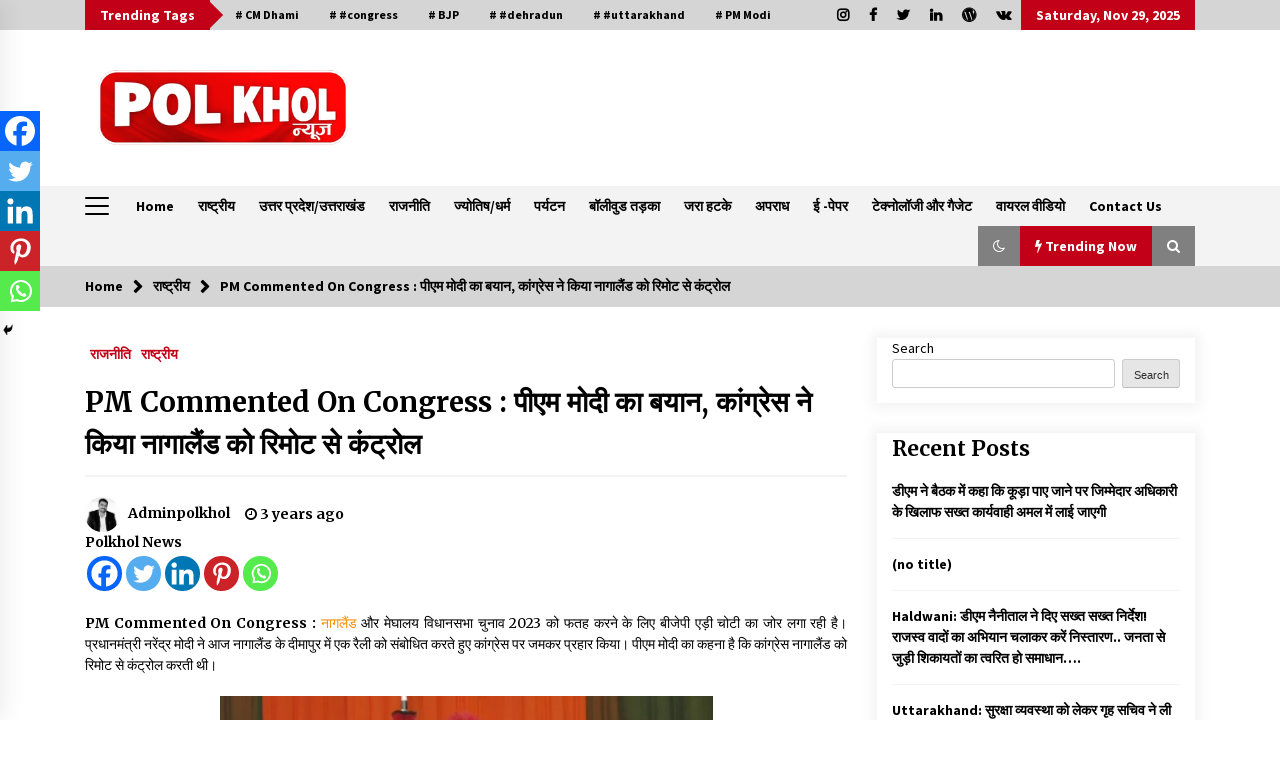

--- FILE ---
content_type: text/html; charset=UTF-8
request_url: https://polkholonline.com/pm-commented-on-congress/
body_size: 40680
content:
<!DOCTYPE html>
<html lang="en-US" prefix="og: https://ogp.me/ns#">
<head>
	<meta charset="UTF-8">
    <meta name="viewport" content="width=device-width, initial-scale=1.0, maximum-scale=1.0, user-scalable=no" />
	<link rel="profile" href="https://gmpg.org/xfn/11">
	<link rel="pingback" href="https://polkholonline.com/xmlrpc.php">

	        <style type="text/css">
                    .twp-logo a,.twp-logo p{
                color: #000000;
            }
                    body .boxed-layout {
                background: #ffffff;
            }
        </style>

<!-- Search Engine Optimization by Rank Math - https://rankmath.com/ -->
<title>PM Commented On Congress : पीएम मोदी का बयान, कांग्रेस ने किया नागालैंड को रिमोट से कंट्रोल &#045; Polkhol News</title>
<meta name="description" content="PM Commented On Congress : नागलैंड और मेघालय विधानसभा चुनाव 2023 को फतह करने के लिए बीजेपी एड़ी चोटी का जोर लगा रही है। प्रधानमंत्री नरेंद्र मोदी ने आज"/>
<meta name="robots" content="follow, index, max-snippet:-1, max-video-preview:-1, max-image-preview:large"/>
<link rel="canonical" href="https://polkholonline.com/pm-commented-on-congress/" />
<meta property="og:locale" content="en_US" />
<meta property="og:type" content="article" />
<meta property="og:title" content="PM Commented On Congress : पीएम मोदी का बयान, कांग्रेस ने किया नागालैंड को रिमोट से कंट्रोल &#045; Polkhol News" />
<meta property="og:description" content="PM Commented On Congress : नागलैंड और मेघालय विधानसभा चुनाव 2023 को फतह करने के लिए बीजेपी एड़ी चोटी का जोर लगा रही है। प्रधानमंत्री नरेंद्र मोदी ने आज" />
<meta property="og:url" content="https://polkholonline.com/pm-commented-on-congress/" />
<meta property="og:site_name" content="Polkhol News" />
<meta property="article:tag" content="PM Commented On Congress" />
<meta property="article:section" content="राजनीति" />
<meta property="og:image" content="https://polkholonline.com/wp-content/uploads/2023/02/WhatsApp-Image-2023-02-24-at-2.28.08-PM.jpeg" />
<meta property="og:image:secure_url" content="https://polkholonline.com/wp-content/uploads/2023/02/WhatsApp-Image-2023-02-24-at-2.28.08-PM.jpeg" />
<meta property="og:image:width" content="1280" />
<meta property="og:image:height" content="720" />
<meta property="og:image:alt" content="PM Commented On Congress" />
<meta property="og:image:type" content="image/jpeg" />
<meta property="article:published_time" content="2023-02-24T14:35:16+05:30" />
<meta name="twitter:card" content="summary_large_image" />
<meta name="twitter:title" content="PM Commented On Congress : पीएम मोदी का बयान, कांग्रेस ने किया नागालैंड को रिमोट से कंट्रोल &#045; Polkhol News" />
<meta name="twitter:description" content="PM Commented On Congress : नागलैंड और मेघालय विधानसभा चुनाव 2023 को फतह करने के लिए बीजेपी एड़ी चोटी का जोर लगा रही है। प्रधानमंत्री नरेंद्र मोदी ने आज" />
<meta name="twitter:image" content="https://polkholonline.com/wp-content/uploads/2023/02/WhatsApp-Image-2023-02-24-at-2.28.08-PM.jpeg" />
<meta name="twitter:label1" content="Written by" />
<meta name="twitter:data1" content="Adminpolkhol" />
<meta name="twitter:label2" content="Time to read" />
<meta name="twitter:data2" content="Less than a minute" />
<script type="application/ld+json" class="rank-math-schema">{"@context":"https://schema.org","@graph":[{"@type":["Person","Organization"],"@id":"https://polkholonline.com/#person","name":"Adminpolkhol","logo":{"@type":"ImageObject","@id":"https://polkholonline.com/#logo","url":"https://polkholonline.com/wp-content/uploads/2022/04/cropped-cropped-poll-khol-png300-e1650005560102.png","contentUrl":"https://polkholonline.com/wp-content/uploads/2022/04/cropped-cropped-poll-khol-png300-e1650005560102.png","caption":"Adminpolkhol","inLanguage":"en-US","width":"175","height":"132"},"image":{"@type":"ImageObject","@id":"https://polkholonline.com/#logo","url":"https://polkholonline.com/wp-content/uploads/2022/04/cropped-cropped-poll-khol-png300-e1650005560102.png","contentUrl":"https://polkholonline.com/wp-content/uploads/2022/04/cropped-cropped-poll-khol-png300-e1650005560102.png","caption":"Adminpolkhol","inLanguage":"en-US","width":"175","height":"132"}},{"@type":"WebSite","@id":"https://polkholonline.com/#website","url":"https://polkholonline.com","name":"Adminpolkhol","publisher":{"@id":"https://polkholonline.com/#person"},"inLanguage":"en-US"},{"@type":"ImageObject","@id":"https://polkholonline.com/wp-content/uploads/2023/02/WhatsApp-Image-2023-02-24-at-2.28.08-PM.jpeg","url":"https://polkholonline.com/wp-content/uploads/2023/02/WhatsApp-Image-2023-02-24-at-2.28.08-PM.jpeg","width":"1280","height":"720","caption":"PM Commented On Congress","inLanguage":"en-US"},{"@type":"BreadcrumbList","@id":"https://polkholonline.com/pm-commented-on-congress/#breadcrumb","itemListElement":[{"@type":"ListItem","position":"1","item":{"@id":"https://polkholonline.com","name":"Home"}},{"@type":"ListItem","position":"2","item":{"@id":"https://polkholonline.com/category/politics/","name":"\u0930\u093e\u091c\u0928\u0940\u0924\u093f"}},{"@type":"ListItem","position":"3","item":{"@id":"https://polkholonline.com/pm-commented-on-congress/","name":"PM Commented On Congress : \u092a\u0940\u090f\u092e \u092e\u094b\u0926\u0940 \u0915\u093e \u092c\u092f\u093e\u0928, \u0915\u093e\u0902\u0917\u094d\u0930\u0947\u0938 \u0928\u0947 \u0915\u093f\u092f\u093e \u0928\u093e\u0917\u093e\u0932\u0948\u0902\u0921 \u0915\u094b \u0930\u093f\u092e\u094b\u091f \u0938\u0947 \u0915\u0902\u091f\u094d\u0930\u094b\u0932"}}]},{"@type":"WebPage","@id":"https://polkholonline.com/pm-commented-on-congress/#webpage","url":"https://polkholonline.com/pm-commented-on-congress/","name":"PM Commented On Congress : \u092a\u0940\u090f\u092e \u092e\u094b\u0926\u0940 \u0915\u093e \u092c\u092f\u093e\u0928, \u0915\u093e\u0902\u0917\u094d\u0930\u0947\u0938 \u0928\u0947 \u0915\u093f\u092f\u093e \u0928\u093e\u0917\u093e\u0932\u0948\u0902\u0921 \u0915\u094b \u0930\u093f\u092e\u094b\u091f \u0938\u0947 \u0915\u0902\u091f\u094d\u0930\u094b\u0932 &#045; Polkhol News","datePublished":"2023-02-24T14:35:16+05:30","dateModified":"2023-02-24T14:35:16+05:30","isPartOf":{"@id":"https://polkholonline.com/#website"},"primaryImageOfPage":{"@id":"https://polkholonline.com/wp-content/uploads/2023/02/WhatsApp-Image-2023-02-24-at-2.28.08-PM.jpeg"},"inLanguage":"en-US","breadcrumb":{"@id":"https://polkholonline.com/pm-commented-on-congress/#breadcrumb"}},{"@type":"Person","@id":"https://polkholonline.com/author/adminpolkhol/","name":"Adminpolkhol","url":"https://polkholonline.com/author/adminpolkhol/","image":{"@type":"ImageObject","@id":"https://secure.gravatar.com/avatar/b8d4cab0f44a6aa49bf7640f1e655eea?s=96&amp;d=mm&amp;r=g","url":"https://secure.gravatar.com/avatar/b8d4cab0f44a6aa49bf7640f1e655eea?s=96&amp;d=mm&amp;r=g","caption":"Adminpolkhol","inLanguage":"en-US"},"sameAs":["https://polkholonline.com"]},{"@type":"BlogPosting","headline":"PM Commented On Congress : \u092a\u0940\u090f\u092e \u092e\u094b\u0926\u0940 \u0915\u093e \u092c\u092f\u093e\u0928, \u0915\u093e\u0902\u0917\u094d\u0930\u0947\u0938 \u0928\u0947 \u0915\u093f\u092f\u093e \u0928\u093e\u0917\u093e\u0932\u0948\u0902\u0921 \u0915\u094b \u0930\u093f\u092e\u094b\u091f \u0938\u0947 \u0915\u0902\u091f\u094d\u0930\u094b\u0932 &#045; Polkhol","keywords":"PM Commented On Congress","datePublished":"2023-02-24T14:35:16+05:30","dateModified":"2023-02-24T14:35:16+05:30","articleSection":"\u0930\u093e\u091c\u0928\u0940\u0924\u093f, \u0930\u093e\u0937\u094d\u091f\u094d\u0930\u0940\u092f","author":{"@id":"https://polkholonline.com/author/adminpolkhol/","name":"Adminpolkhol"},"publisher":{"@id":"https://polkholonline.com/#person"},"description":"PM Commented On Congress : \u0928\u093e\u0917\u0932\u0948\u0902\u0921 \u0914\u0930 \u092e\u0947\u0918\u093e\u0932\u092f \u0935\u093f\u0927\u093e\u0928\u0938\u092d\u093e \u091a\u0941\u0928\u093e\u0935 2023 \u0915\u094b \u092b\u0924\u0939 \u0915\u0930\u0928\u0947 \u0915\u0947 \u0932\u093f\u090f \u092c\u0940\u091c\u0947\u092a\u0940 \u090f\u0921\u093c\u0940 \u091a\u094b\u091f\u0940 \u0915\u093e \u091c\u094b\u0930 \u0932\u0917\u093e \u0930\u0939\u0940 \u0939\u0948\u0964 \u092a\u094d\u0930\u0927\u093e\u0928\u092e\u0902\u0924\u094d\u0930\u0940 \u0928\u0930\u0947\u0902\u0926\u094d\u0930 \u092e\u094b\u0926\u0940 \u0928\u0947 \u0906\u091c","name":"PM Commented On Congress : \u092a\u0940\u090f\u092e \u092e\u094b\u0926\u0940 \u0915\u093e \u092c\u092f\u093e\u0928, \u0915\u093e\u0902\u0917\u094d\u0930\u0947\u0938 \u0928\u0947 \u0915\u093f\u092f\u093e \u0928\u093e\u0917\u093e\u0932\u0948\u0902\u0921 \u0915\u094b \u0930\u093f\u092e\u094b\u091f \u0938\u0947 \u0915\u0902\u091f\u094d\u0930\u094b\u0932 &#045; Polkhol","@id":"https://polkholonline.com/pm-commented-on-congress/#richSnippet","isPartOf":{"@id":"https://polkholonline.com/pm-commented-on-congress/#webpage"},"image":{"@id":"https://polkholonline.com/wp-content/uploads/2023/02/WhatsApp-Image-2023-02-24-at-2.28.08-PM.jpeg"},"inLanguage":"en-US","mainEntityOfPage":{"@id":"https://polkholonline.com/pm-commented-on-congress/#webpage"}}]}</script>
<!-- /Rank Math WordPress SEO plugin -->

<link rel='dns-prefetch' href='//www.googletagmanager.com' />
<link rel='dns-prefetch' href='//fonts.googleapis.com' />
<link rel="alternate" type="application/rss+xml" title="Polkhol News &raquo; Feed" href="https://polkholonline.com/feed/" />
<link rel="alternate" type="application/rss+xml" title="Polkhol News &raquo; Comments Feed" href="https://polkholonline.com/comments/feed/" />
<link rel="alternate" type="application/rss+xml" title="Polkhol News &raquo; PM Commented On Congress : पीएम मोदी का बयान, कांग्रेस ने किया नागालैंड को रिमोट से कंट्रोल Comments Feed" href="https://polkholonline.com/pm-commented-on-congress/feed/" />
<script type="text/javascript">
window._wpemojiSettings = {"baseUrl":"https:\/\/s.w.org\/images\/core\/emoji\/14.0.0\/72x72\/","ext":".png","svgUrl":"https:\/\/s.w.org\/images\/core\/emoji\/14.0.0\/svg\/","svgExt":".svg","source":{"concatemoji":"https:\/\/polkholonline.com\/wp-includes\/js\/wp-emoji-release.min.js?ver=6.2.2"}};
/*! This file is auto-generated */
!function(e,a,t){var n,r,o,i=a.createElement("canvas"),p=i.getContext&&i.getContext("2d");function s(e,t){p.clearRect(0,0,i.width,i.height),p.fillText(e,0,0);e=i.toDataURL();return p.clearRect(0,0,i.width,i.height),p.fillText(t,0,0),e===i.toDataURL()}function c(e){var t=a.createElement("script");t.src=e,t.defer=t.type="text/javascript",a.getElementsByTagName("head")[0].appendChild(t)}for(o=Array("flag","emoji"),t.supports={everything:!0,everythingExceptFlag:!0},r=0;r<o.length;r++)t.supports[o[r]]=function(e){if(p&&p.fillText)switch(p.textBaseline="top",p.font="600 32px Arial",e){case"flag":return s("\ud83c\udff3\ufe0f\u200d\u26a7\ufe0f","\ud83c\udff3\ufe0f\u200b\u26a7\ufe0f")?!1:!s("\ud83c\uddfa\ud83c\uddf3","\ud83c\uddfa\u200b\ud83c\uddf3")&&!s("\ud83c\udff4\udb40\udc67\udb40\udc62\udb40\udc65\udb40\udc6e\udb40\udc67\udb40\udc7f","\ud83c\udff4\u200b\udb40\udc67\u200b\udb40\udc62\u200b\udb40\udc65\u200b\udb40\udc6e\u200b\udb40\udc67\u200b\udb40\udc7f");case"emoji":return!s("\ud83e\udef1\ud83c\udffb\u200d\ud83e\udef2\ud83c\udfff","\ud83e\udef1\ud83c\udffb\u200b\ud83e\udef2\ud83c\udfff")}return!1}(o[r]),t.supports.everything=t.supports.everything&&t.supports[o[r]],"flag"!==o[r]&&(t.supports.everythingExceptFlag=t.supports.everythingExceptFlag&&t.supports[o[r]]);t.supports.everythingExceptFlag=t.supports.everythingExceptFlag&&!t.supports.flag,t.DOMReady=!1,t.readyCallback=function(){t.DOMReady=!0},t.supports.everything||(n=function(){t.readyCallback()},a.addEventListener?(a.addEventListener("DOMContentLoaded",n,!1),e.addEventListener("load",n,!1)):(e.attachEvent("onload",n),a.attachEvent("onreadystatechange",function(){"complete"===a.readyState&&t.readyCallback()})),(e=t.source||{}).concatemoji?c(e.concatemoji):e.wpemoji&&e.twemoji&&(c(e.twemoji),c(e.wpemoji)))}(window,document,window._wpemojiSettings);
</script>
<style type="text/css">
img.wp-smiley,
img.emoji {
	display: inline !important;
	border: none !important;
	box-shadow: none !important;
	height: 1em !important;
	width: 1em !important;
	margin: 0 0.07em !important;
	vertical-align: -0.1em !important;
	background: none !important;
	padding: 0 !important;
}
</style>
	
<link rel='stylesheet' id='wp-block-library-css' href='https://polkholonline.com/wp-includes/css/dist/block-library/style.min.css?ver=6.2.2' type='text/css' media='all' />
<style id='rank-math-toc-block-style-inline-css' type='text/css'>
.wp-block-rank-math-toc-block nav ol{counter-reset:item}.wp-block-rank-math-toc-block nav ol li{display:block}.wp-block-rank-math-toc-block nav ol li:before{content:counters(item, ".") " ";counter-increment:item}

</style>
<link rel='stylesheet' id='classic-theme-styles-css' href='https://polkholonline.com/wp-includes/css/classic-themes.min.css?ver=6.2.2' type='text/css' media='all' />
<style id='global-styles-inline-css' type='text/css'>
body{--wp--preset--color--black: #000000;--wp--preset--color--cyan-bluish-gray: #abb8c3;--wp--preset--color--white: #ffffff;--wp--preset--color--pale-pink: #f78da7;--wp--preset--color--vivid-red: #cf2e2e;--wp--preset--color--luminous-vivid-orange: #ff6900;--wp--preset--color--luminous-vivid-amber: #fcb900;--wp--preset--color--light-green-cyan: #7bdcb5;--wp--preset--color--vivid-green-cyan: #00d084;--wp--preset--color--pale-cyan-blue: #8ed1fc;--wp--preset--color--vivid-cyan-blue: #0693e3;--wp--preset--color--vivid-purple: #9b51e0;--wp--preset--gradient--vivid-cyan-blue-to-vivid-purple: linear-gradient(135deg,rgba(6,147,227,1) 0%,rgb(155,81,224) 100%);--wp--preset--gradient--light-green-cyan-to-vivid-green-cyan: linear-gradient(135deg,rgb(122,220,180) 0%,rgb(0,208,130) 100%);--wp--preset--gradient--luminous-vivid-amber-to-luminous-vivid-orange: linear-gradient(135deg,rgba(252,185,0,1) 0%,rgba(255,105,0,1) 100%);--wp--preset--gradient--luminous-vivid-orange-to-vivid-red: linear-gradient(135deg,rgba(255,105,0,1) 0%,rgb(207,46,46) 100%);--wp--preset--gradient--very-light-gray-to-cyan-bluish-gray: linear-gradient(135deg,rgb(238,238,238) 0%,rgb(169,184,195) 100%);--wp--preset--gradient--cool-to-warm-spectrum: linear-gradient(135deg,rgb(74,234,220) 0%,rgb(151,120,209) 20%,rgb(207,42,186) 40%,rgb(238,44,130) 60%,rgb(251,105,98) 80%,rgb(254,248,76) 100%);--wp--preset--gradient--blush-light-purple: linear-gradient(135deg,rgb(255,206,236) 0%,rgb(152,150,240) 100%);--wp--preset--gradient--blush-bordeaux: linear-gradient(135deg,rgb(254,205,165) 0%,rgb(254,45,45) 50%,rgb(107,0,62) 100%);--wp--preset--gradient--luminous-dusk: linear-gradient(135deg,rgb(255,203,112) 0%,rgb(199,81,192) 50%,rgb(65,88,208) 100%);--wp--preset--gradient--pale-ocean: linear-gradient(135deg,rgb(255,245,203) 0%,rgb(182,227,212) 50%,rgb(51,167,181) 100%);--wp--preset--gradient--electric-grass: linear-gradient(135deg,rgb(202,248,128) 0%,rgb(113,206,126) 100%);--wp--preset--gradient--midnight: linear-gradient(135deg,rgb(2,3,129) 0%,rgb(40,116,252) 100%);--wp--preset--duotone--dark-grayscale: url('#wp-duotone-dark-grayscale');--wp--preset--duotone--grayscale: url('#wp-duotone-grayscale');--wp--preset--duotone--purple-yellow: url('#wp-duotone-purple-yellow');--wp--preset--duotone--blue-red: url('#wp-duotone-blue-red');--wp--preset--duotone--midnight: url('#wp-duotone-midnight');--wp--preset--duotone--magenta-yellow: url('#wp-duotone-magenta-yellow');--wp--preset--duotone--purple-green: url('#wp-duotone-purple-green');--wp--preset--duotone--blue-orange: url('#wp-duotone-blue-orange');--wp--preset--font-size--small: 13px;--wp--preset--font-size--medium: 20px;--wp--preset--font-size--large: 36px;--wp--preset--font-size--x-large: 42px;--wp--preset--spacing--20: 0.44rem;--wp--preset--spacing--30: 0.67rem;--wp--preset--spacing--40: 1rem;--wp--preset--spacing--50: 1.5rem;--wp--preset--spacing--60: 2.25rem;--wp--preset--spacing--70: 3.38rem;--wp--preset--spacing--80: 5.06rem;--wp--preset--shadow--natural: 6px 6px 9px rgba(0, 0, 0, 0.2);--wp--preset--shadow--deep: 12px 12px 50px rgba(0, 0, 0, 0.4);--wp--preset--shadow--sharp: 6px 6px 0px rgba(0, 0, 0, 0.2);--wp--preset--shadow--outlined: 6px 6px 0px -3px rgba(255, 255, 255, 1), 6px 6px rgba(0, 0, 0, 1);--wp--preset--shadow--crisp: 6px 6px 0px rgba(0, 0, 0, 1);}:where(.is-layout-flex){gap: 0.5em;}body .is-layout-flow > .alignleft{float: left;margin-inline-start: 0;margin-inline-end: 2em;}body .is-layout-flow > .alignright{float: right;margin-inline-start: 2em;margin-inline-end: 0;}body .is-layout-flow > .aligncenter{margin-left: auto !important;margin-right: auto !important;}body .is-layout-constrained > .alignleft{float: left;margin-inline-start: 0;margin-inline-end: 2em;}body .is-layout-constrained > .alignright{float: right;margin-inline-start: 2em;margin-inline-end: 0;}body .is-layout-constrained > .aligncenter{margin-left: auto !important;margin-right: auto !important;}body .is-layout-constrained > :where(:not(.alignleft):not(.alignright):not(.alignfull)){max-width: var(--wp--style--global--content-size);margin-left: auto !important;margin-right: auto !important;}body .is-layout-constrained > .alignwide{max-width: var(--wp--style--global--wide-size);}body .is-layout-flex{display: flex;}body .is-layout-flex{flex-wrap: wrap;align-items: center;}body .is-layout-flex > *{margin: 0;}:where(.wp-block-columns.is-layout-flex){gap: 2em;}.has-black-color{color: var(--wp--preset--color--black) !important;}.has-cyan-bluish-gray-color{color: var(--wp--preset--color--cyan-bluish-gray) !important;}.has-white-color{color: var(--wp--preset--color--white) !important;}.has-pale-pink-color{color: var(--wp--preset--color--pale-pink) !important;}.has-vivid-red-color{color: var(--wp--preset--color--vivid-red) !important;}.has-luminous-vivid-orange-color{color: var(--wp--preset--color--luminous-vivid-orange) !important;}.has-luminous-vivid-amber-color{color: var(--wp--preset--color--luminous-vivid-amber) !important;}.has-light-green-cyan-color{color: var(--wp--preset--color--light-green-cyan) !important;}.has-vivid-green-cyan-color{color: var(--wp--preset--color--vivid-green-cyan) !important;}.has-pale-cyan-blue-color{color: var(--wp--preset--color--pale-cyan-blue) !important;}.has-vivid-cyan-blue-color{color: var(--wp--preset--color--vivid-cyan-blue) !important;}.has-vivid-purple-color{color: var(--wp--preset--color--vivid-purple) !important;}.has-black-background-color{background-color: var(--wp--preset--color--black) !important;}.has-cyan-bluish-gray-background-color{background-color: var(--wp--preset--color--cyan-bluish-gray) !important;}.has-white-background-color{background-color: var(--wp--preset--color--white) !important;}.has-pale-pink-background-color{background-color: var(--wp--preset--color--pale-pink) !important;}.has-vivid-red-background-color{background-color: var(--wp--preset--color--vivid-red) !important;}.has-luminous-vivid-orange-background-color{background-color: var(--wp--preset--color--luminous-vivid-orange) !important;}.has-luminous-vivid-amber-background-color{background-color: var(--wp--preset--color--luminous-vivid-amber) !important;}.has-light-green-cyan-background-color{background-color: var(--wp--preset--color--light-green-cyan) !important;}.has-vivid-green-cyan-background-color{background-color: var(--wp--preset--color--vivid-green-cyan) !important;}.has-pale-cyan-blue-background-color{background-color: var(--wp--preset--color--pale-cyan-blue) !important;}.has-vivid-cyan-blue-background-color{background-color: var(--wp--preset--color--vivid-cyan-blue) !important;}.has-vivid-purple-background-color{background-color: var(--wp--preset--color--vivid-purple) !important;}.has-black-border-color{border-color: var(--wp--preset--color--black) !important;}.has-cyan-bluish-gray-border-color{border-color: var(--wp--preset--color--cyan-bluish-gray) !important;}.has-white-border-color{border-color: var(--wp--preset--color--white) !important;}.has-pale-pink-border-color{border-color: var(--wp--preset--color--pale-pink) !important;}.has-vivid-red-border-color{border-color: var(--wp--preset--color--vivid-red) !important;}.has-luminous-vivid-orange-border-color{border-color: var(--wp--preset--color--luminous-vivid-orange) !important;}.has-luminous-vivid-amber-border-color{border-color: var(--wp--preset--color--luminous-vivid-amber) !important;}.has-light-green-cyan-border-color{border-color: var(--wp--preset--color--light-green-cyan) !important;}.has-vivid-green-cyan-border-color{border-color: var(--wp--preset--color--vivid-green-cyan) !important;}.has-pale-cyan-blue-border-color{border-color: var(--wp--preset--color--pale-cyan-blue) !important;}.has-vivid-cyan-blue-border-color{border-color: var(--wp--preset--color--vivid-cyan-blue) !important;}.has-vivid-purple-border-color{border-color: var(--wp--preset--color--vivid-purple) !important;}.has-vivid-cyan-blue-to-vivid-purple-gradient-background{background: var(--wp--preset--gradient--vivid-cyan-blue-to-vivid-purple) !important;}.has-light-green-cyan-to-vivid-green-cyan-gradient-background{background: var(--wp--preset--gradient--light-green-cyan-to-vivid-green-cyan) !important;}.has-luminous-vivid-amber-to-luminous-vivid-orange-gradient-background{background: var(--wp--preset--gradient--luminous-vivid-amber-to-luminous-vivid-orange) !important;}.has-luminous-vivid-orange-to-vivid-red-gradient-background{background: var(--wp--preset--gradient--luminous-vivid-orange-to-vivid-red) !important;}.has-very-light-gray-to-cyan-bluish-gray-gradient-background{background: var(--wp--preset--gradient--very-light-gray-to-cyan-bluish-gray) !important;}.has-cool-to-warm-spectrum-gradient-background{background: var(--wp--preset--gradient--cool-to-warm-spectrum) !important;}.has-blush-light-purple-gradient-background{background: var(--wp--preset--gradient--blush-light-purple) !important;}.has-blush-bordeaux-gradient-background{background: var(--wp--preset--gradient--blush-bordeaux) !important;}.has-luminous-dusk-gradient-background{background: var(--wp--preset--gradient--luminous-dusk) !important;}.has-pale-ocean-gradient-background{background: var(--wp--preset--gradient--pale-ocean) !important;}.has-electric-grass-gradient-background{background: var(--wp--preset--gradient--electric-grass) !important;}.has-midnight-gradient-background{background: var(--wp--preset--gradient--midnight) !important;}.has-small-font-size{font-size: var(--wp--preset--font-size--small) !important;}.has-medium-font-size{font-size: var(--wp--preset--font-size--medium) !important;}.has-large-font-size{font-size: var(--wp--preset--font-size--large) !important;}.has-x-large-font-size{font-size: var(--wp--preset--font-size--x-large) !important;}
.wp-block-navigation a:where(:not(.wp-element-button)){color: inherit;}
:where(.wp-block-columns.is-layout-flex){gap: 2em;}
.wp-block-pullquote{font-size: 1.5em;line-height: 1.6;}
</style>
<link rel='stylesheet' id='dashicons-css' href='https://polkholonline.com/wp-includes/css/dashicons.min.css?ver=6.2.2' type='text/css' media='all' />
<link rel='stylesheet' id='post-views-counter-frontend-css' href='https://polkholonline.com/wp-content/plugins/post-views-counter/css/frontend.min.css?ver=1.4.4' type='text/css' media='all' />
<link rel='stylesheet' id='bootstrap-css' href='https://polkholonline.com/wp-content/themes/default-mag/assets/libraries/bootstrap/css/bootstrap-grid.min.css?ver=6.2.2' type='text/css' media='all' />
<link rel='stylesheet' id='default-mag-google-fonts-css' href='https://fonts.googleapis.com/css?family=EB%20Garamond:700,700i,800,800i|Merriweather:100,300,400,400i,500,700|Source%20Sans%20Pro:100,300,400,400i,500,700' type='text/css' media='all' />
<link rel='stylesheet' id='font-awesome-css' href='https://polkholonline.com/wp-content/plugins/elementor/assets/lib/font-awesome/css/font-awesome.min.css?ver=4.7.0' type='text/css' media='all' />
<link rel='stylesheet' id='slick-css' href='https://polkholonline.com/wp-content/themes/default-mag/assets/libraries/slick/css/slick.css?ver=6.2.2' type='text/css' media='all' />
<link rel='stylesheet' id='sidr-css' href='https://polkholonline.com/wp-content/themes/default-mag/assets/libraries/sidr/css/jquery.sidr.css?ver=6.2.2' type='text/css' media='all' />
<link rel='stylesheet' id='magnific-css' href='https://polkholonline.com/wp-content/themes/default-mag/assets/libraries/magnific/css/magnific-popup.css?ver=6.2.2' type='text/css' media='all' />
<link rel='stylesheet' id='default-mag-style-css' href='https://polkholonline.com/wp-content/themes/default-mag/style.css?ver=6.2.2' type='text/css' media='all' />
<link rel='stylesheet' id='heateor_sss_frontend_css-css' href='https://polkholonline.com/wp-content/plugins/sassy-social-share/public/css/sassy-social-share-public.css?ver=3.3.79' type='text/css' media='all' />
<style id='heateor_sss_frontend_css-inline-css' type='text/css'>
.heateor_sss_button_instagram span.heateor_sss_svg,a.heateor_sss_instagram span.heateor_sss_svg{background:radial-gradient(circle at 30% 107%,#fdf497 0,#fdf497 5%,#fd5949 45%,#d6249f 60%,#285aeb 90%)}.heateor_sss_horizontal_sharing .heateor_sss_svg,.heateor_sss_standard_follow_icons_container .heateor_sss_svg{color:#fff;border-width:0px;border-style:solid;border-color:transparent}.heateor_sss_horizontal_sharing .heateorSssTCBackground{color:#666}.heateor_sss_horizontal_sharing span.heateor_sss_svg:hover,.heateor_sss_standard_follow_icons_container span.heateor_sss_svg:hover{border-color:transparent;}.heateor_sss_vertical_sharing span.heateor_sss_svg,.heateor_sss_floating_follow_icons_container span.heateor_sss_svg{color:#fff;border-width:0px;border-style:solid;border-color:transparent;}.heateor_sss_vertical_sharing .heateorSssTCBackground{color:#666;}.heateor_sss_vertical_sharing span.heateor_sss_svg:hover,.heateor_sss_floating_follow_icons_container span.heateor_sss_svg:hover{border-color:transparent;}@media screen and (max-width:783px) {.heateor_sss_vertical_sharing{display:none!important}}div.heateor_sss_mobile_footer{display:none;}@media screen and (max-width:783px){div.heateor_sss_bottom_sharing .heateorSssTCBackground{background-color:white}div.heateor_sss_bottom_sharing{width:100%!important;left:0!important;}div.heateor_sss_bottom_sharing a{width:20% !important;}div.heateor_sss_bottom_sharing .heateor_sss_svg{width: 100% !important;}div.heateor_sss_bottom_sharing div.heateorSssTotalShareCount{font-size:1em!important;line-height:28px!important}div.heateor_sss_bottom_sharing div.heateorSssTotalShareText{font-size:.7em!important;line-height:0px!important}div.heateor_sss_mobile_footer{display:block;height:40px;}.heateor_sss_bottom_sharing{padding:0!important;display:block!important;width:auto!important;bottom:-2px!important;top: auto!important;}.heateor_sss_bottom_sharing .heateor_sss_square_count{line-height:inherit;}.heateor_sss_bottom_sharing .heateorSssSharingArrow{display:none;}.heateor_sss_bottom_sharing .heateorSssTCBackground{margin-right:1.1em!important}}
</style>
<script type='text/javascript' src='https://polkholonline.com/wp-includes/js/jquery/jquery.min.js?ver=3.6.4' id='jquery-core-js'></script>
<script type='text/javascript' src='https://polkholonline.com/wp-includes/js/jquery/jquery-migrate.min.js?ver=3.4.0' id='jquery-migrate-js'></script>

<!-- Google tag (gtag.js) snippet added by Site Kit -->
<!-- Google Analytics snippet added by Site Kit -->
<script type='text/javascript' src='https://www.googletagmanager.com/gtag/js?id=G-DX47VZKMKZ' id='google_gtagjs-js' async></script>
<script type='text/javascript' id='google_gtagjs-js-after'>
window.dataLayer = window.dataLayer || [];function gtag(){dataLayer.push(arguments);}
gtag("set","linker",{"domains":["polkholonline.com"]});
gtag("js", new Date());
gtag("set", "developer_id.dZTNiMT", true);
gtag("config", "G-DX47VZKMKZ");
</script>
<link rel="https://api.w.org/" href="https://polkholonline.com/wp-json/" /><link rel="alternate" type="application/json" href="https://polkholonline.com/wp-json/wp/v2/posts/8642" /><link rel="EditURI" type="application/rsd+xml" title="RSD" href="https://polkholonline.com/xmlrpc.php?rsd" />
<link rel="wlwmanifest" type="application/wlwmanifest+xml" href="https://polkholonline.com/wp-includes/wlwmanifest.xml" />
<meta name="generator" content="WordPress 6.2.2" />
<link rel='shortlink' href='https://polkholonline.com/?p=8642' />
<link rel="alternate" type="application/json+oembed" href="https://polkholonline.com/wp-json/oembed/1.0/embed?url=https%3A%2F%2Fpolkholonline.com%2Fpm-commented-on-congress%2F" />
<link rel="alternate" type="text/xml+oembed" href="https://polkholonline.com/wp-json/oembed/1.0/embed?url=https%3A%2F%2Fpolkholonline.com%2Fpm-commented-on-congress%2F&#038;format=xml" />
<meta name="generator" content="Site Kit by Google 1.166.0" /><link rel="pingback" href="https://polkholonline.com/xmlrpc.php">
<!-- Google AdSense meta tags added by Site Kit -->
<meta name="google-adsense-platform-account" content="ca-host-pub-2644536267352236">
<meta name="google-adsense-platform-domain" content="sitekit.withgoogle.com">
<!-- End Google AdSense meta tags added by Site Kit -->
<meta name="generator" content="Elementor 3.20.1; features: e_optimized_assets_loading, e_optimized_css_loading, additional_custom_breakpoints, block_editor_assets_optimize, e_image_loading_optimization; settings: css_print_method-external, google_font-enabled, font_display-auto">
		<style type="text/css">
					.site-title,
			.site-description {
				position: absolute;
				clip: rect(1px, 1px, 1px, 1px);
                display: none;
                visibility: hidden;
                opacity: 0;
			}
				</style>
		<link rel="icon" href="https://polkholonline.com/wp-content/uploads/2022/08/cropped-poll-khol-2-1-32x32.png" sizes="32x32" />
<link rel="icon" href="https://polkholonline.com/wp-content/uploads/2022/08/cropped-poll-khol-2-1-192x192.png" sizes="192x192" />
<link rel="apple-touch-icon" href="https://polkholonline.com/wp-content/uploads/2022/08/cropped-poll-khol-2-1-180x180.png" />
<meta name="msapplication-TileImage" content="https://polkholonline.com/wp-content/uploads/2022/08/cropped-poll-khol-2-1-270x270.png" />
</head>

<body data-rsssl=1 class="post-template-default single single-post postid-8642 single-format-standard wp-custom-logo sticky-header right-sidebar elementor-default elementor-kit-247">
<svg xmlns="http://www.w3.org/2000/svg" viewBox="0 0 0 0" width="0" height="0" focusable="false" role="none" style="visibility: hidden; position: absolute; left: -9999px; overflow: hidden;" ><defs><filter id="wp-duotone-dark-grayscale"><feColorMatrix color-interpolation-filters="sRGB" type="matrix" values=" .299 .587 .114 0 0 .299 .587 .114 0 0 .299 .587 .114 0 0 .299 .587 .114 0 0 " /><feComponentTransfer color-interpolation-filters="sRGB" ><feFuncR type="table" tableValues="0 0.49803921568627" /><feFuncG type="table" tableValues="0 0.49803921568627" /><feFuncB type="table" tableValues="0 0.49803921568627" /><feFuncA type="table" tableValues="1 1" /></feComponentTransfer><feComposite in2="SourceGraphic" operator="in" /></filter></defs></svg><svg xmlns="http://www.w3.org/2000/svg" viewBox="0 0 0 0" width="0" height="0" focusable="false" role="none" style="visibility: hidden; position: absolute; left: -9999px; overflow: hidden;" ><defs><filter id="wp-duotone-grayscale"><feColorMatrix color-interpolation-filters="sRGB" type="matrix" values=" .299 .587 .114 0 0 .299 .587 .114 0 0 .299 .587 .114 0 0 .299 .587 .114 0 0 " /><feComponentTransfer color-interpolation-filters="sRGB" ><feFuncR type="table" tableValues="0 1" /><feFuncG type="table" tableValues="0 1" /><feFuncB type="table" tableValues="0 1" /><feFuncA type="table" tableValues="1 1" /></feComponentTransfer><feComposite in2="SourceGraphic" operator="in" /></filter></defs></svg><svg xmlns="http://www.w3.org/2000/svg" viewBox="0 0 0 0" width="0" height="0" focusable="false" role="none" style="visibility: hidden; position: absolute; left: -9999px; overflow: hidden;" ><defs><filter id="wp-duotone-purple-yellow"><feColorMatrix color-interpolation-filters="sRGB" type="matrix" values=" .299 .587 .114 0 0 .299 .587 .114 0 0 .299 .587 .114 0 0 .299 .587 .114 0 0 " /><feComponentTransfer color-interpolation-filters="sRGB" ><feFuncR type="table" tableValues="0.54901960784314 0.98823529411765" /><feFuncG type="table" tableValues="0 1" /><feFuncB type="table" tableValues="0.71764705882353 0.25490196078431" /><feFuncA type="table" tableValues="1 1" /></feComponentTransfer><feComposite in2="SourceGraphic" operator="in" /></filter></defs></svg><svg xmlns="http://www.w3.org/2000/svg" viewBox="0 0 0 0" width="0" height="0" focusable="false" role="none" style="visibility: hidden; position: absolute; left: -9999px; overflow: hidden;" ><defs><filter id="wp-duotone-blue-red"><feColorMatrix color-interpolation-filters="sRGB" type="matrix" values=" .299 .587 .114 0 0 .299 .587 .114 0 0 .299 .587 .114 0 0 .299 .587 .114 0 0 " /><feComponentTransfer color-interpolation-filters="sRGB" ><feFuncR type="table" tableValues="0 1" /><feFuncG type="table" tableValues="0 0.27843137254902" /><feFuncB type="table" tableValues="0.5921568627451 0.27843137254902" /><feFuncA type="table" tableValues="1 1" /></feComponentTransfer><feComposite in2="SourceGraphic" operator="in" /></filter></defs></svg><svg xmlns="http://www.w3.org/2000/svg" viewBox="0 0 0 0" width="0" height="0" focusable="false" role="none" style="visibility: hidden; position: absolute; left: -9999px; overflow: hidden;" ><defs><filter id="wp-duotone-midnight"><feColorMatrix color-interpolation-filters="sRGB" type="matrix" values=" .299 .587 .114 0 0 .299 .587 .114 0 0 .299 .587 .114 0 0 .299 .587 .114 0 0 " /><feComponentTransfer color-interpolation-filters="sRGB" ><feFuncR type="table" tableValues="0 0" /><feFuncG type="table" tableValues="0 0.64705882352941" /><feFuncB type="table" tableValues="0 1" /><feFuncA type="table" tableValues="1 1" /></feComponentTransfer><feComposite in2="SourceGraphic" operator="in" /></filter></defs></svg><svg xmlns="http://www.w3.org/2000/svg" viewBox="0 0 0 0" width="0" height="0" focusable="false" role="none" style="visibility: hidden; position: absolute; left: -9999px; overflow: hidden;" ><defs><filter id="wp-duotone-magenta-yellow"><feColorMatrix color-interpolation-filters="sRGB" type="matrix" values=" .299 .587 .114 0 0 .299 .587 .114 0 0 .299 .587 .114 0 0 .299 .587 .114 0 0 " /><feComponentTransfer color-interpolation-filters="sRGB" ><feFuncR type="table" tableValues="0.78039215686275 1" /><feFuncG type="table" tableValues="0 0.94901960784314" /><feFuncB type="table" tableValues="0.35294117647059 0.47058823529412" /><feFuncA type="table" tableValues="1 1" /></feComponentTransfer><feComposite in2="SourceGraphic" operator="in" /></filter></defs></svg><svg xmlns="http://www.w3.org/2000/svg" viewBox="0 0 0 0" width="0" height="0" focusable="false" role="none" style="visibility: hidden; position: absolute; left: -9999px; overflow: hidden;" ><defs><filter id="wp-duotone-purple-green"><feColorMatrix color-interpolation-filters="sRGB" type="matrix" values=" .299 .587 .114 0 0 .299 .587 .114 0 0 .299 .587 .114 0 0 .299 .587 .114 0 0 " /><feComponentTransfer color-interpolation-filters="sRGB" ><feFuncR type="table" tableValues="0.65098039215686 0.40392156862745" /><feFuncG type="table" tableValues="0 1" /><feFuncB type="table" tableValues="0.44705882352941 0.4" /><feFuncA type="table" tableValues="1 1" /></feComponentTransfer><feComposite in2="SourceGraphic" operator="in" /></filter></defs></svg><svg xmlns="http://www.w3.org/2000/svg" viewBox="0 0 0 0" width="0" height="0" focusable="false" role="none" style="visibility: hidden; position: absolute; left: -9999px; overflow: hidden;" ><defs><filter id="wp-duotone-blue-orange"><feColorMatrix color-interpolation-filters="sRGB" type="matrix" values=" .299 .587 .114 0 0 .299 .587 .114 0 0 .299 .587 .114 0 0 .299 .587 .114 0 0 " /><feComponentTransfer color-interpolation-filters="sRGB" ><feFuncR type="table" tableValues="0.098039215686275 1" /><feFuncG type="table" tableValues="0 0.66274509803922" /><feFuncB type="table" tableValues="0.84705882352941 0.41960784313725" /><feFuncA type="table" tableValues="1 1" /></feComponentTransfer><feComposite in2="SourceGraphic" operator="in" /></filter></defs></svg><div id="page" class="site full-screen-layout">
	<a class="skip-link screen-reader-text" href="#content">Skip to content</a>

	<header id="masthead" class="site-header">
					<div class="twp-top-bar">
				<div class="container clearfix">
					<!-- <div class="clearfix"> -->
											<div class="twp-header-tags float-left">
																						<div class="twp-tag-caption twp-primary-bg">
									Trending Tags								</div>
														<ul class="twp-tags-items clearfix">
																																												<li><a class="tag" href="https://polkholonline.com/tag/cm-dhami/" title="CM Dhami"># CM Dhami</a></li>
																																																	<li><a class="tag" href="https://polkholonline.com/tag/congress/" title="#congress"># #congress</a></li>
																																																	<li><a class="tag" href="https://polkholonline.com/tag/bjp/" title="BJP"># BJP</a></li>
																																																	<li><a class="tag" href="https://polkholonline.com/tag/dehradun/" title="#dehradun"># #dehradun</a></li>
																																																	<li><a class="tag" href="https://polkholonline.com/tag/uttarakhand/" title="#uttarakhand"># #uttarakhand</a></li>
																																																	<li><a class="tag" href="https://polkholonline.com/tag/pm-modi/" title="PM Modi"># PM Modi</a></li>
																																																																																																																																																																																																																																																																																																																																																																																																																																																																																																																																																																																																																																																																																																																																																																																																																																																																																																																																																																																																																																																																																																																																																																																																																																																																																																																																																																																																																																																																																																																																																																																																																																																																																																																																																																																																																																																																																																																																																																																																																																																																																																																																																																																																																																																																																																																																																																																																																																																																																																																																																																																																																																																																																																																																																																																																																																																																																																																																																																																																																																																																																																																																																																																																																																																																																																																																																																																																																																																																																																																																																																																																																																																																																																																																																																																																																																																																																																																																																																																																																																																																																																																																																																																																																																																																																																																																																																																																																																																																																																																																																																																																																																																																																																																																																																																																																																																																																																																																																																																																																																																																																																																																																																																																																																																																																																																																																																																																																																																																																																																																																																																																																																																																																																																																																																																																																																																																																																																																																																																																																																																																																																																																																																																																																																																																																																																																																																																																																																																																																																																																																																																																																																																																																																																																																																																																																																																																																																																																																																																																																																																																																																																																																																																																																																																																																																																																																																																																																																																																																																																																																																																																																																																																																																																																																																																																																																																																																																																																																																																																																																																																																																																																																																																																																																																																																																																																																																																																																																																																																																																																																																																																																																																																																																																																																																																																																																																																																																																																																																																																																																																																																																																																																																																																																																																																																																																																																																																																																																																																																																																																																																																																																																																																																																																																																																																																																																																																																																																																																																																																																																																																																																																																																																																																																																																																																																																																																																																																																																																																																																																																																																																																																																																																																																																																																																																																																																																																																																																																																																																																																																																																																																																																																																																																																																																																																																																																																																																																																																																																																																																																																																																																																																																																																																																																																																																																																																																																																																																																																																																																																																																																																																																																																																																																																																																																																																																																																																																																																																																																																																																																																																																																																																																																																																																																																																																																																																																																																																																																																																																																																																																																																																																																																																																																																																																																																																																																																																																																																																																																																																																																																																																																																																																																																																																																																																																																																																																																																																																																																																																																																																																																																																																																																																																																																																																																																																																																																																																																																																																																																																																																																																																																																																																																																																																																																																																																																																																																																																																																																																																																																																																																																																																																																																																																																																																																																																																																																																																																																																																																																																																																																																																																																																																																																																																																																																																																																																																																																																																																																																																																																																																																																																																																																																																																																																																																																																																																																																																																																																																																																																																																																																																																																																																																																																																																																																																																																																																																																																																																																																																																																																																																																																																																																																																																																																																																																																																																																																																																																																																																																																																																																																																																																																																																																																																																																																																																																																																																																																																																																																																																																																																																																																																																																																																																																																																																																																																																																																																																																																																																																																																																																																																																																																																																																																																																																																																																																																																																																																																																																																																																																																																																																																																																																																																																																																																																																																																																																																																																																																																																																																																																																																																																																																																																																																																																																																																																																																																																																																																																																																																																																																																																																																																																																																																																																																																																																																																																																																																																																																																																																																																																																																																																																																																																																																																																																																																																																																																																																																																																																																																																																																																																																																																																																																																																																																																																																																																																																																																																																																																																																																																																																																																																																																																																																																																																																																																																																																																																																																																																																																																																																																																																																																																																																																																																																																																																																																																																																																																																																																																																																																																																																																																																																																																																																																																																																																																																																																																																																																																																																																																																																																																																																																																																																																																																																																																																																																																																																																																																																																																																																																																																																																																																																																																																																																																																																																																																																																																																																																																																																																																																																																																																																																																																																																																																																																																																																																																																																																																																																																																																																																																																																																																																																																																																																																																																																																																																																																																																																																																																																																																																																																																																																																																																																																																																																																																																																																																																																																																																																																																																																																																																																																																																																																																																																																																																																																																																																																																																																																																																																																																																																																																																																																																																																																																																																																																																																																																																																																																																																																																																																																																																																																																																																																																																																																																																																																																																																																																																																																																																																																																																																																																																																																																																																																																																																																																																																																																																																																																																																																																																																																																																																																																																																																																																																																																																																																																																																																																																																																																																																																																																																																																																																																																																																																																																																																																																																																																																																																																																																																																																																																																																																																																																																																																																																																																																																																																																																																																																																																																																																																																																																																																																																																																																																																																																																																																																																																																																																																																																																																																																																																																																																																																																																																																																																																																																																																																																																																																																																																																																																																																																																																																																																																																																																																																																																																																																																																																																																																																																																																																																																																																																																																																																																																																																																																																																																																																																																																																																																																																																																																																																																																																																																																																																																																																																																																																																																																																																																																																																																																																																																																																																																																																																																																																																																																																																																																																																																																																																																																																																																																																																																																																																																																																																																																																																																																																																																																																																																																																																																																																																																																																																																																																																																																																																																																																																																																																																																																																																																																																																																																																																																																																																																																																																																																																																																																																																																																																																																																																																																																																																																																																																																																																																																																																																																																																																																																																																																																																																																																																																																																																																																																																																																																																																																																																																																																																																																																																																																																																																																																																																																																																																																																																																																																																																																																																																																																																																																																																																																																																																																																																																																																																																																																																																																																																																																																																																																																																																																																																																																																																																																																																																																																																																																																																																																																																																																																																																																																																																																																																																																																																																																																																																																																																																																																																																																																																																																																																																																																																																																																																																																																																																																																																																																																																																																																																																																																																																																																																																																																																																																																																																																																																																																																																																																																																																																																																																																																																																																																																																																																																																																																																																																																																																																																																																																																																																																																																																																																																																																																																																																																																																																																																																																																																																																																																																																																																																																																																																																																																																																																																																																																																																																																																																																																																																																																																																																																																																																																																																																																																																																																																																																																																																																																																																																																																																																																																																																																																																																																																																																																																																																																																																																																																																																																																																																																																																																																																																																																																																																																																																																																																																																																																																																																																																																																																																																																																																																																																																																																																																																																																																																																																																																																																																																																																																																																																																																																																																																																																																																																																																																																																																																																																																																																																																																																																																																																																																																																																																																																																																																																																																																																																																																																																																																																																																																																																																																																																																																																																																																																																																																																																																																																																																																																																																																																																																																																																																																																																																																																																																																																																																																																																																																																																																																																																																																																																																																																																							</ul>
						</div>
											<div class="twp-social-icon-section float-right">
																								<div class="navigation-social-icon">
										<div class="twp-social-icons-wrapper">
											<div class="menu-social-menu-container"><ul id="social-menu" class="twp-social-icons"><li id="menu-item-68" class="menu-item menu-item-type-custom menu-item-object-custom menu-item-68"><a href="http://instagram.com"><span>instagram</span></a></li>
<li id="menu-item-67" class="menu-item menu-item-type-custom menu-item-object-custom menu-item-67"><a href="https://www.facebook.com/polkholnewsonline"><span>Facebook</span></a></li>
<li id="menu-item-69" class="menu-item menu-item-type-custom menu-item-object-custom menu-item-69"><a href="http://twitter.com"><span>twitter</span></a></li>
<li id="menu-item-71" class="menu-item menu-item-type-custom menu-item-object-custom menu-item-71"><a href="http://linkedin.com"><span>linkedin</span></a></li>
<li id="menu-item-72" class="menu-item menu-item-type-custom menu-item-object-custom menu-item-72"><a href="http://wordpress.com"><span>wordpress</span></a></li>
<li id="menu-item-73" class="menu-item menu-item-type-custom menu-item-object-custom menu-item-73"><a href="http://vk.com"><span>vk</span></a></li>
</ul></div>										</div>
									</div>
																														<div class="twp-todays-date twp-primary-bg">
									<!-- <span> -->
										Saturday, Nov 29, 2025									<!-- </span> -->
								</div>
														
						</div>
					<!-- </div> -->

				</div><!--/container-->
			</div><!--/twp-header-top-bar-->
								<div class="twp-site-branding data-bg " data-background="">
			<div class="container">
				<div class="twp-wrapper">

					<div class="twp-logo">
						<span class="twp-image-wrapper"><a href="https://polkholonline.com/" class="custom-logo-link" rel="home"><img fetchpriority="high" width="1920" height="648" src="https://polkholonline.com/wp-content/uploads/2022/08/cropped-poll-khol-2.png" class="custom-logo" alt="Polkhol News" decoding="async" srcset="https://polkholonline.com/wp-content/uploads/2022/08/cropped-poll-khol-2.png 1920w, https://polkholonline.com/wp-content/uploads/2022/08/cropped-poll-khol-2-300x101.png 300w, https://polkholonline.com/wp-content/uploads/2022/08/cropped-poll-khol-2-1024x346.png 1024w, https://polkholonline.com/wp-content/uploads/2022/08/cropped-poll-khol-2-768x259.png 768w, https://polkholonline.com/wp-content/uploads/2022/08/cropped-poll-khol-2-1536x518.png 1536w" sizes="(max-width: 1920px) 100vw, 1920px" /></a></span>
												    <span class="site-title">
						    	<a href="https://polkholonline.com/" rel="home">
						    		Polkhol News						    	</a>
						    </span>
						    												    <p class="site-description">
						        India&#039;s No 1 Digital News Channel						    </p>
						
					</div><!--/twp-logo-->
											<div class="twp-ad">
							<a href="https://www.facebook.com/MagtechInfrastructure">
								<div class="twp-ad-image data-bg" data-background="https://polkholonline.com/wp-content/uploads/2025/11/72890.jpeg">
								</div>
							</a>
						</div><!--/twp-ad-->
					
				</div><!--/twp-wrapper-->
			</div><!--/container-->
		</div><!-- .site-branding -->
			

		<nav id="site-navigation" class="main-navigation twp-navigation twp-default-bg desktop">
			<div class="twp-nav-menu">
				<div class="container clearfix">
                    <div class="twp-nav-left-content float-left twp-d-flex">
                        <div class="twp-nav-sidebar-menu">
                                                            <div class="twp-nav-off-canvas">
                                    <div class="twp-menu-icon" id="twp-nav-off-canvas">
                                        <span></span>
                                    </div>
                                </div>
                                                        <div class="twp-mobile-menu-icon">
                                <div class="twp-menu-icon" id="twp-menu-icon">
                                    <span></span>
                                </div>
                            </div>
                        </div>

                        <div class="twp-menu-section">
                            <div class="twp-main-menu"><ul id="primary-nav-menu" class="menu"><li id="menu-item-136" class="menu-item menu-item-type-custom menu-item-object-custom menu-item-home menu-item-136"><a href="https://polkholonline.com/">Home</a></li>
<li id="menu-item-130" class="menu-item menu-item-type-taxonomy menu-item-object-category current-post-ancestor current-menu-parent current-post-parent menu-item-130"><a href="https://polkholonline.com/category/national/">राष्ट्रीय</a></li>
<li id="menu-item-129" class="menu-item menu-item-type-taxonomy menu-item-object-category menu-item-129"><a href="https://polkholonline.com/category/uttarakhand-uttarpradesh/">उत्तर प्रदेश/उत्तराखंड</a></li>
<li id="menu-item-127" class="menu-item menu-item-type-taxonomy menu-item-object-category current-post-ancestor current-menu-parent current-post-parent menu-item-127"><a href="https://polkholonline.com/category/politics/">राजनीति</a></li>
<li id="menu-item-134" class="menu-item menu-item-type-taxonomy menu-item-object-category menu-item-134"><a href="https://polkholonline.com/category/astrology-religion/">ज्योतिष/धर्म</a></li>
<li id="menu-item-133" class="menu-item menu-item-type-taxonomy menu-item-object-category menu-item-133"><a href="https://polkholonline.com/category/tourism/">पर्यटन</a></li>
<li id="menu-item-386" class="menu-item menu-item-type-taxonomy menu-item-object-category menu-item-386"><a href="https://polkholonline.com/category/bollywood-tadka/">बॉलीवुड तड़का</a></li>
<li id="menu-item-128" class="menu-item menu-item-type-taxonomy menu-item-object-category menu-item-128"><a href="https://polkholonline.com/category/somewhat-different/">जरा हटके</a></li>
<li id="menu-item-240" class="menu-item menu-item-type-taxonomy menu-item-object-category menu-item-240"><a href="https://polkholonline.com/category/crime/">अपराध</a></li>
<li id="menu-item-238" class="menu-item menu-item-type-taxonomy menu-item-object-category menu-item-238"><a href="https://polkholonline.com/category/e-paper/">ई -पेपर</a></li>
<li id="menu-item-132" class="menu-item menu-item-type-taxonomy menu-item-object-category menu-item-132"><a href="https://polkholonline.com/category/technology-gadget/">टेक्नोलॉजी और गैजेट</a></li>
<li id="menu-item-126" class="menu-item menu-item-type-taxonomy menu-item-object-category menu-item-126"><a href="https://polkholonline.com/category/viral-videos/">वायरल वीडियो</a></li>
<li id="menu-item-5794" class="menu-item menu-item-type-post_type menu-item-object-page menu-item-5794"><a href="https://polkholonline.com/contact-us/">Contact Us</a></li>
</ul></div>                        </div><!--/twp-menu-section-->
                    </div>

                    <div class="twp-nav-right-content float-right twp-d-flex">
                        <div class="theme-mode header-theme-mode"></div>
                                                    <div class="twp-latest-news-button-section" id="nav-latest-news">
                                <div class="twp-nav-button twp-primary-bg" id="trending-btn">
                                    <span><i class="fa fa-bolt"></i></span>
                                    <span>Trending Now<span>
                                </div>
                            </div><!--/latest-news-section-->
                        
                                                    <div class="twp-search-section" id="search">
                                <i class="fa  fa-search"></i>
                            </div><!--/twp-search-section-->
                                            </div>
				</div><!--/container-->
			</div>

			<div class="twp-search-field-section" id="search-field">
				<div class="container">
					<div class="twp-search-field-wrapper">
						<div class="twp-search-field">
							<form role="search" method="get" class="search-form" action="https://polkholonline.com/">
				<label>
					<span class="screen-reader-text">Search for:</span>
					<input type="search" class="search-field" placeholder="Search &hellip;" value="" name="s" />
				</label>
				<input type="submit" class="search-submit" value="Search" />
			</form>						</div>
						<div class="twp-close-icon-section">
							<span class="twp-close-icon" id="search-close">
								<span></span>
								<span></span>
							</span>
						</div>
					</div>

				</div>
			</div>
							<div class="twp-articles-list" id="nav-latest-news-field">
					<div class="container">
														<section id="related-articles" class="page-section">
									<header class="twp-article-header twp-default-bg clearfix">
										<h3 class="twp-section-title primary-font">
											Trending Now										</h3>
										<div class="twp-close-icon-section">
											<span class="twp-close-icon" id="latest-news-close">
												<span></span>
												<span></span>
											</span>
										</div>
									
									</header>
									<div class="entry-content">
										<div class="row">
																							<div class="col-lg-4 col-sm-6 twp-articles-border">
													<div class="twp-post twp-post-style-1">
																																										<div class="twp-desc">
															<h4 class="twp-post-title twp-line-limit-3 twp-post-title-sm">
																<a href="https://polkholonline.com/%e0%a4%a1%e0%a5%80%e0%a4%8f%e0%a4%ae-%e0%a4%a8%e0%a5%87-%e0%a4%ac%e0%a5%88%e0%a4%a0%e0%a4%95-%e0%a4%ae%e0%a5%87%e0%a4%82-%e0%a4%95%e0%a4%b9%e0%a4%be-%e0%a4%95%e0%a4%bf-%e0%a4%95%e0%a5%82%e0%a4%a1/">डीएम ने बैठक में कहा कि कूड़ा पाए जाने पर जिम्मेदार अधिकारी के खिलाफ सख्त कार्यवाही अमल में लाई जाएगी</a>
															</h4>
															<div class="twp-meta-style-1  twp-author-desc twp-primary-color">
																
        	    <span class="item-metadata posts-date">
        	    <i class="fa fa-clock-o"></i>
        	        1 week ago        	</span>

            															</div>
														</div><!-- .related-article-title -->
													</div>
												</div>
																							<div class="col-lg-4 col-sm-6 twp-articles-border">
													<div class="twp-post twp-post-style-1">
																																										<div class="twp-desc">
															<h4 class="twp-post-title twp-line-limit-3 twp-post-title-sm">
																<a href="https://polkholonline.com/12669-2/"></a>
															</h4>
															<div class="twp-meta-style-1  twp-author-desc twp-primary-color">
																
        	    <span class="item-metadata posts-date">
        	    <i class="fa fa-clock-o"></i>
        	        1 week ago        	</span>

            															</div>
														</div><!-- .related-article-title -->
													</div>
												</div>
																							<div class="col-lg-4 col-sm-6 twp-articles-border">
													<div class="twp-post twp-post-style-1">
																																											<div class="twp-image-section twp-image-70">
																<a href="https://polkholonline.com/haldwani-nainital-district-magistrate-issues-strict-instructions-conduct-a-campaign-to-resolve-revenue-disputes-and-promptly-resolve-public-complaints/"></a>
																<div class="twp-image data-bg" style="background-image:url(https://polkholonline.com/wp-content/uploads/2025/11/IMG-20251115-WA0126-scaled.jpg)"></div>
                                        																					</div>
																												<div class="twp-desc">
															<h4 class="twp-post-title twp-line-limit-3 twp-post-title-sm">
																<a href="https://polkholonline.com/haldwani-nainital-district-magistrate-issues-strict-instructions-conduct-a-campaign-to-resolve-revenue-disputes-and-promptly-resolve-public-complaints/">Haldwani: डीएम नैनीताल ने दिए सख्त सख्त निर्देश! राजस्व वादों का अभियान चलाकर करें निस्तारण.. जनता से जुड़ी शिकायतों का त्वरित हो समाधान&#8230;.</a>
															</h4>
															<div class="twp-meta-style-1  twp-author-desc twp-primary-color">
																
        	    <span class="item-metadata posts-date">
        	    <i class="fa fa-clock-o"></i>
        	        2 weeks ago        	</span>

            															</div>
														</div><!-- .related-article-title -->
													</div>
												</div>
																							<div class="col-lg-4 col-sm-6 twp-articles-border">
													<div class="twp-post twp-post-style-1">
																																											<div class="twp-image-section twp-image-70">
																<a href="https://polkholonline.com/uttarakhand-home-secretary-holds-high-level-security-meeting-instructions-to-maintain-special-vigil-in-border-areas/"></a>
																<div class="twp-image data-bg" style="background-image:url(https://polkholonline.com/wp-content/uploads/2025/11/FB_IMG_1763186986861.jpg)"></div>
                                        																					</div>
																												<div class="twp-desc">
															<h4 class="twp-post-title twp-line-limit-3 twp-post-title-sm">
																<a href="https://polkholonline.com/uttarakhand-home-secretary-holds-high-level-security-meeting-instructions-to-maintain-special-vigil-in-border-areas/">Uttarakhand: सुरक्षा व्यवस्था को लेकर गृह सचिव ने ली हाई लेवल मीटिंग! बॉर्डर क्षेत्रों में विशेष निगरानी रखने के निर्देश..</a>
															</h4>
															<div class="twp-meta-style-1  twp-author-desc twp-primary-color">
																
        	    <span class="item-metadata posts-date">
        	    <i class="fa fa-clock-o"></i>
        	        2 weeks ago        	</span>

            															</div>
														</div><!-- .related-article-title -->
													</div>
												</div>
																							<div class="col-lg-4 col-sm-6 twp-articles-border">
													<div class="twp-post twp-post-style-1">
																																											<div class="twp-image-section twp-image-70">
																<a href="https://polkholonline.com/pithoragarh-cm-dhami-inaugurated-the-historic-jauljibi-fair-and-made-these-big-announcements/"></a>
																<div class="twp-image data-bg" style="background-image:url(https://polkholonline.com/wp-content/uploads/2025/11/FB_IMG_1763124426452.jpg)"></div>
                                        																					</div>
																												<div class="twp-desc">
															<h4 class="twp-post-title twp-line-limit-3 twp-post-title-sm">
																<a href="https://polkholonline.com/pithoragarh-cm-dhami-inaugurated-the-historic-jauljibi-fair-and-made-these-big-announcements/">Pithoragarh: CM धामी ने ऐतिहासिक जौलजीबी मेले का किया शुभारंभ.. की यह बड़ी घोषणाएं&#8230;</a>
															</h4>
															<div class="twp-meta-style-1  twp-author-desc twp-primary-color">
																
        	    <span class="item-metadata posts-date">
        	    <i class="fa fa-clock-o"></i>
        	        2 weeks ago        	</span>

            															</div>
														</div><!-- .related-article-title -->
													</div>
												</div>
																							<div class="col-lg-4 col-sm-6 twp-articles-border">
													<div class="twp-post twp-post-style-1">
																																											<div class="twp-image-section twp-image-70">
																<a href="https://polkholonline.com/threat-of-operation-lotus-in-bihar-nda-gets-a-huge-lead-bjp-close-to-leading-alone/"></a>
																<div class="twp-image data-bg" style="background-image:url(https://polkholonline.com/wp-content/uploads/2025/11/FB_IMG_1763119241657.jpg)"></div>
                                        																					</div>
																												<div class="twp-desc">
															<h4 class="twp-post-title twp-line-limit-3 twp-post-title-sm">
																<a href="https://polkholonline.com/threat-of-operation-lotus-in-bihar-nda-gets-a-huge-lead-bjp-close-to-leading-alone/">Bihar में ऑपरेशन लोटस की धमक, NDA को बंपर बढ़त_BJP अकेले नेतृत्व के करीब!</a>
															</h4>
															<div class="twp-meta-style-1  twp-author-desc twp-primary-color">
																
        	    <span class="item-metadata posts-date">
        	    <i class="fa fa-clock-o"></i>
        	        2 weeks ago        	</span>

            															</div>
														</div><!-- .related-article-title -->
													</div>
												</div>
																							<div class="col-lg-4 col-sm-6 twp-articles-border">
													<div class="twp-post twp-post-style-1">
																																											<div class="twp-image-section twp-image-70">
																<a href="https://polkholonline.com/uttarakhand-a-mock-drill-for-earthquake-preparedness-will-be-conducted-across-the-state-on-november-15th-a-table-top-exercise-will-be-organized/"></a>
																<div class="twp-image data-bg" style="background-image:url(https://polkholonline.com/wp-content/uploads/2025/11/FB_IMG_1763105672804.jpg)"></div>
                                        																					</div>
																												<div class="twp-desc">
															<h4 class="twp-post-title twp-line-limit-3 twp-post-title-sm">
																<a href="https://polkholonline.com/uttarakhand-a-mock-drill-for-earthquake-preparedness-will-be-conducted-across-the-state-on-november-15th-a-table-top-exercise-will-be-organized/">Uttarakhand: भूकंप से बचाव के लिए प्रदेशभर में 15 नवंबर को मॉक ड्रिल! टेबल टॉप एक्सरसाइज का आयोजन</a>
															</h4>
															<div class="twp-meta-style-1  twp-author-desc twp-primary-color">
																
        	    <span class="item-metadata posts-date">
        	    <i class="fa fa-clock-o"></i>
        	        2 weeks ago        	</span>

            															</div>
														</div><!-- .related-article-title -->
													</div>
												</div>
																							<div class="col-lg-4 col-sm-6 twp-articles-border">
													<div class="twp-post twp-post-style-1">
																																											<div class="twp-image-section twp-image-70">
																<a href="https://polkholonline.com/haldwani-student-dies-after-being-hit-by-a-vehicle-on-rampur-road-accident-on-kaladhungi-road-labourer-dies/"></a>
																<div class="twp-image data-bg" style="background-image:url(https://polkholonline.com/wp-content/uploads/2025/11/FB_IMG_1763103909421.jpg)"></div>
                                        																					</div>
																												<div class="twp-desc">
															<h4 class="twp-post-title twp-line-limit-3 twp-post-title-sm">
																<a href="https://polkholonline.com/haldwani-student-dies-after-being-hit-by-a-vehicle-on-rampur-road-accident-on-kaladhungi-road-labourer-dies/">Haldwani: रामपुर रोड पर वाहन ने मारी टक्कर से छात्र की मौत, कालाढूंगी रोड पर हादसा मजदूर की थमी सांसे..</a>
															</h4>
															<div class="twp-meta-style-1  twp-author-desc twp-primary-color">
																
        	    <span class="item-metadata posts-date">
        	    <i class="fa fa-clock-o"></i>
        	        2 weeks ago        	</span>

            															</div>
														</div><!-- .related-article-title -->
													</div>
												</div>
																							<div class="col-lg-4 col-sm-6 twp-articles-border">
													<div class="twp-post twp-post-style-1">
																																											<div class="twp-image-section twp-image-70">
																<a href="https://polkholonline.com/nainital-dm-gave-strict-instructions-to-the-district-development-authority-strict-action-will-be-taken-for-negligence/"></a>
																<div class="twp-image data-bg" style="background-image:url(https://polkholonline.com/wp-content/uploads/2025/11/IMG-20251113-WA0012.jpg)"></div>
                                        																					</div>
																												<div class="twp-desc">
															<h4 class="twp-post-title twp-line-limit-3 twp-post-title-sm">
																<a href="https://polkholonline.com/nainital-dm-gave-strict-instructions-to-the-district-development-authority-strict-action-will-be-taken-for-negligence/">Nainital: डीएम ने दिए जिला विकास प्राधिकरण को सख्त निर्देश.. लापरवाही बरतने पर होगी कठोर कार्रवाई&#8230;</a>
															</h4>
															<div class="twp-meta-style-1  twp-author-desc twp-primary-color">
																
        	    <span class="item-metadata posts-date">
        	    <i class="fa fa-clock-o"></i>
        	        2 weeks ago        	</span>

            															</div>
														</div><!-- .related-article-title -->
													</div>
												</div>
																							<div class="col-lg-4 col-sm-6 twp-articles-border">
													<div class="twp-post twp-post-style-1">
																																											<div class="twp-image-section twp-image-70">
																<a href="https://polkholonline.com/rudrapur-wife-murdered-in-broad-daylight-husband-goes-to-work-and-says-if-she-is-dead-then-throw-the-body-in-the-junk/"></a>
																<div class="twp-image data-bg" style="background-image:url(https://polkholonline.com/wp-content/uploads/2025/11/crime.jpg)"></div>
                                        																					</div>
																												<div class="twp-desc">
															<h4 class="twp-post-title twp-line-limit-3 twp-post-title-sm">
																<a href="https://polkholonline.com/rudrapur-wife-murdered-in-broad-daylight-husband-goes-to-work-and-says-if-she-is-dead-then-throw-the-body-in-the-junk/">Rudrapur: दिनदहाड़े पत्नी की हत्या, ड्यूटी पर चला गया पति बोला.. मर गई है तो कबाड़ में फेंक दो लाश&#8230;.</a>
															</h4>
															<div class="twp-meta-style-1  twp-author-desc twp-primary-color">
																
        	    <span class="item-metadata posts-date">
        	    <i class="fa fa-clock-o"></i>
        	        2 weeks ago        	</span>

            															</div>
														</div><!-- .related-article-title -->
													</div>
												</div>
																							<div class="col-lg-4 col-sm-6 twp-articles-border">
													<div class="twp-post twp-post-style-1">
																																											<div class="twp-image-section twp-image-70">
																<a href="https://polkholonline.com/kashipur-body-of-missing-two-year-old-found-in-pond-family-in-turmoil/"></a>
																<div class="twp-image data-bg" style="background-image:url(https://polkholonline.com/wp-content/uploads/2025/11/kashipur.jpg)"></div>
                                        																					</div>
																												<div class="twp-desc">
															<h4 class="twp-post-title twp-line-limit-3 twp-post-title-sm">
																<a href="https://polkholonline.com/kashipur-body-of-missing-two-year-old-found-in-pond-family-in-turmoil/">Kashipur: लापता दो वर्षीय मासूम का शव तालाब से बरामद, परिजनों में कोहराम</a>
															</h4>
															<div class="twp-meta-style-1  twp-author-desc twp-primary-color">
																
        	    <span class="item-metadata posts-date">
        	    <i class="fa fa-clock-o"></i>
        	        2 weeks ago        	</span>

            															</div>
														</div><!-- .related-article-title -->
													</div>
												</div>
																							<div class="col-lg-4 col-sm-6 twp-articles-border">
													<div class="twp-post twp-post-style-1">
																																											<div class="twp-image-section twp-image-70">
																<a href="https://polkholonline.com/chamoli-high-speed-bike-collides-with-parked-pickup-two-teenagers-killed-two-injured-in-the-accident/"></a>
																<div class="twp-image data-bg" style="background-image:url(https://polkholonline.com/wp-content/uploads/2025/11/IMG-20251111-WA0011.jpg)"></div>
                                        																					</div>
																												<div class="twp-desc">
															<h4 class="twp-post-title twp-line-limit-3 twp-post-title-sm">
																<a href="https://polkholonline.com/chamoli-high-speed-bike-collides-with-parked-pickup-two-teenagers-killed-two-injured-in-the-accident/">Chamoli: खड़े पिकअप से टकराई तेज रफ्तार बाइक, हादसे में दो किशोरों की मौत, दो घायल..</a>
															</h4>
															<div class="twp-meta-style-1  twp-author-desc twp-primary-color">
																
        	    <span class="item-metadata posts-date">
        	    <i class="fa fa-clock-o"></i>
        	        2 weeks ago        	</span>

            															</div>
														</div><!-- .related-article-title -->
													</div>
												</div>
																					</div>
									</div><!-- .entry-content-->
								</section>
												</div>
				</div><!--/latest-news-section-->
						
		</nav><!-- #site-navigation -->

	</header><!-- #masthead -->
	<div id="sticky-nav-menu" style="height:1px;"></div>
	<div class="twp-mobile-menu">
		<div class="twp-mobile-close-icon">
			<span class="twp-close-icon twp-close-icon-sm" id="twp-mobile-close">
				<span></span>
				<span></span>
			</span>
		</div>
		
	</div>
			<div class="twp-overlay" id="overlay"></div>
		<div id="preloader">
			<div id="status">&nbsp;</div>
		</div>
		
	

        <div class="twp-breadcrumbs">
            <div class="container">
                <div role="navigation" aria-label="Breadcrumbs" class="breadcrumb-trail breadcrumbs" itemprop="breadcrumb"><ul class="trail-items" itemscope itemtype="http://schema.org/BreadcrumbList"><meta name="numberOfItems" content="3" /><meta name="itemListOrder" content="Ascending" /><li itemprop="itemListElement" itemscope itemtype="http://schema.org/ListItem" class="trail-item trail-begin"><a href="https://polkholonline.com/" rel="home" itemprop="item"><span itemprop="name">Home</span></a><meta itemprop="position" content="1" /></li><li itemprop="itemListElement" itemscope itemtype="http://schema.org/ListItem" class="trail-item"><a href="https://polkholonline.com/category/national/" itemprop="item"><span itemprop="name">राष्ट्रीय</span></a><meta itemprop="position" content="2" /></li><li itemprop="itemListElement" itemscope itemtype="http://schema.org/ListItem" class="trail-item trail-end"><a href="https://polkholonline.com/pm-commented-on-congress/" itemprop="item"><span itemprop="name">PM Commented On Congress : पीएम मोदी का बयान, कांग्रेस ने किया नागालैंड को रिमोट से कंट्रोल</span></a><meta itemprop="position" content="3" /></li></ul></div>            </div>
        </div>


    
	<div id="content" class="site-content clearfix">
	<div id="primary" class="content-area">
		<main id="main" class="site-main">

		
<article id="post-8642" class="twp-single-page-post-section twp-secondary-font post-8642 post type-post status-publish format-standard has-post-thumbnail hentry category-politics category-national tag-pm-commented-on-congress">
	<header class="entry-header">
		<div class="twp-categories twp-primary-categories">
			<ul class="cat-links"><li class="float-left">
                             <a  href="https://polkholonline.com/category/politics/" alt="View all posts in राजनीति"> 
                                 राजनीति
                             </a>
                        </li><li class="float-left">
                             <a  href="https://polkholonline.com/category/national/" alt="View all posts in राष्ट्रीय"> 
                                 राष्ट्रीय
                             </a>
                        </li></ul>		</div>
		<h1 class="entry-title twp-secondary-title">
						<a href="https://polkholonline.com/pm-commented-on-congress/" rel="bookmark">
			PM Commented On Congress : पीएम मोदी का बयान, कांग्रेस ने किया नागालैंड को रिमोट से कंट्रोल			</a>
		</h1>
			<div class="twp-author-desc">
				
            <span class="twp-single-post-author">
	            <a href="https://polkholonline.com/author/adminpolkhol/">
            		<span class="twp-author-image"><img src="https://secure.gravatar.com/avatar/b8d4cab0f44a6aa49bf7640f1e655eea?s=150&#038;d=mm&#038;r=g"></span>
	                <span class="twp-caption">Adminpolkhol</span>
	            </a>
        	</span>
        				
        	    <span class="item-metadata posts-date">
        	    <i class="fa fa-clock-o"></i>
        	        3 years ago        	</span>

            							</div>
				</header><!-- .entry-header -->

	
	<div class="entry-content">
		<div class='heateorSssClear'></div><div  class='heateor_sss_sharing_container heateor_sss_horizontal_sharing' data-heateor-sss-href='https://polkholonline.com/pm-commented-on-congress/'><div class='heateor_sss_sharing_title' style="font-weight:bold" >Polkhol News</div><div class="heateor_sss_sharing_ul"><a aria-label="Facebook" class="heateor_sss_facebook" href="https://www.facebook.com/sharer/sharer.php?u=https%3A%2F%2Fpolkholonline.com%2Fpm-commented-on-congress%2F" title="Facebook" rel="nofollow noopener" target="_blank" style="font-size:32px!important;box-shadow:none;display:inline-block;vertical-align:middle"><span class="heateor_sss_svg" style="background-color:#0765FE;width:35px;height:35px;border-radius:999px;display:inline-block;opacity:1;float:left;font-size:32px;box-shadow:none;display:inline-block;font-size:16px;padding:0 4px;vertical-align:middle;background-repeat:repeat;overflow:hidden;padding:0;cursor:pointer;box-sizing:content-box"><svg style="display:block;border-radius:999px;" focusable="false" aria-hidden="true" xmlns="http://www.w3.org/2000/svg" width="100%" height="100%" viewBox="0 0 32 32"><path fill="#fff" d="M28 16c0-6.627-5.373-12-12-12S4 9.373 4 16c0 5.628 3.875 10.35 9.101 11.647v-7.98h-2.474V16H13.1v-1.58c0-4.085 1.849-5.978 5.859-5.978.76 0 2.072.15 2.608.298v3.325c-.283-.03-.775-.045-1.386-.045-1.967 0-2.728.745-2.728 2.683V16h3.92l-.673 3.667h-3.247v8.245C23.395 27.195 28 22.135 28 16Z"></path></svg></span></a><a aria-label="Twitter" class="heateor_sss_button_twitter" href="https://twitter.com/intent/tweet?text=PM%20Commented%20On%20Congress%20%3A%20%E0%A4%AA%E0%A5%80%E0%A4%8F%E0%A4%AE%20%E0%A4%AE%E0%A5%8B%E0%A4%A6%E0%A5%80%20%E0%A4%95%E0%A4%BE%20%E0%A4%AC%E0%A4%AF%E0%A4%BE%E0%A4%A8%2C%20%E0%A4%95%E0%A4%BE%E0%A4%82%E0%A4%97%E0%A5%8D%E0%A4%B0%E0%A5%87%E0%A4%B8%20%E0%A4%A8%E0%A5%87%20%E0%A4%95%E0%A4%BF%E0%A4%AF%E0%A4%BE%20%E0%A4%A8%E0%A4%BE%E0%A4%97%E0%A4%BE%E0%A4%B2%E0%A5%88%E0%A4%82%E0%A4%A1%20%E0%A4%95%E0%A5%8B%20%E0%A4%B0%E0%A4%BF%E0%A4%AE%E0%A5%8B%E0%A4%9F%20%E0%A4%B8%E0%A5%87%20%E0%A4%95%E0%A4%82%E0%A4%9F%E0%A5%8D%E0%A4%B0%E0%A5%8B%E0%A4%B2&url=https%3A%2F%2Fpolkholonline.com%2Fpm-commented-on-congress%2F" title="Twitter" rel="nofollow noopener" target="_blank" style="font-size:32px!important;box-shadow:none;display:inline-block;vertical-align:middle"><span class="heateor_sss_svg heateor_sss_s__default heateor_sss_s_twitter" style="background-color:#55acee;width:35px;height:35px;border-radius:999px;display:inline-block;opacity:1;float:left;font-size:32px;box-shadow:none;display:inline-block;font-size:16px;padding:0 4px;vertical-align:middle;background-repeat:repeat;overflow:hidden;padding:0;cursor:pointer;box-sizing:content-box"><svg style="display:block;border-radius:999px;" focusable="false" aria-hidden="true" xmlns="http://www.w3.org/2000/svg" width="100%" height="100%" viewBox="-4 -4 39 39"><path d="M28 8.557a9.913 9.913 0 0 1-2.828.775 4.93 4.93 0 0 0 2.166-2.725 9.738 9.738 0 0 1-3.13 1.194 4.92 4.92 0 0 0-3.593-1.55 4.924 4.924 0 0 0-4.794 6.049c-4.09-.21-7.72-2.17-10.15-5.15a4.942 4.942 0 0 0-.665 2.477c0 1.71.87 3.214 2.19 4.1a4.968 4.968 0 0 1-2.23-.616v.06c0 2.39 1.7 4.38 3.952 4.83-.414.115-.85.174-1.297.174-.318 0-.626-.03-.928-.086a4.935 4.935 0 0 0 4.6 3.42 9.893 9.893 0 0 1-6.114 2.107c-.398 0-.79-.023-1.175-.068a13.953 13.953 0 0 0 7.55 2.213c9.056 0 14.01-7.507 14.01-14.013 0-.213-.005-.426-.015-.637.96-.695 1.795-1.56 2.455-2.55z" fill="#fff"></path></svg></span></a><a aria-label="Linkedin" class="heateor_sss_button_linkedin" href="https://www.linkedin.com/sharing/share-offsite/?url=https%3A%2F%2Fpolkholonline.com%2Fpm-commented-on-congress%2F" title="Linkedin" rel="nofollow noopener" target="_blank" style="font-size:32px!important;box-shadow:none;display:inline-block;vertical-align:middle"><span class="heateor_sss_svg heateor_sss_s__default heateor_sss_s_linkedin" style="background-color:#0077b5;width:35px;height:35px;border-radius:999px;display:inline-block;opacity:1;float:left;font-size:32px;box-shadow:none;display:inline-block;font-size:16px;padding:0 4px;vertical-align:middle;background-repeat:repeat;overflow:hidden;padding:0;cursor:pointer;box-sizing:content-box"><svg style="display:block;border-radius:999px;" focusable="false" aria-hidden="true" xmlns="http://www.w3.org/2000/svg" width="100%" height="100%" viewBox="0 0 32 32"><path d="M6.227 12.61h4.19v13.48h-4.19V12.61zm2.095-6.7a2.43 2.43 0 0 1 0 4.86c-1.344 0-2.428-1.09-2.428-2.43s1.084-2.43 2.428-2.43m4.72 6.7h4.02v1.84h.058c.56-1.058 1.927-2.176 3.965-2.176 4.238 0 5.02 2.792 5.02 6.42v7.395h-4.183v-6.56c0-1.564-.03-3.574-2.178-3.574-2.18 0-2.514 1.7-2.514 3.46v6.668h-4.187V12.61z" fill="#fff"></path></svg></span></a><a aria-label="Pinterest" class="heateor_sss_button_pinterest" href="https://polkholonline.com/pm-commented-on-congress/" onclick="event.preventDefault();javascript:void( (function() {var e=document.createElement('script' );e.setAttribute('type','text/javascript' );e.setAttribute('charset','UTF-8' );e.setAttribute('src','//assets.pinterest.com/js/pinmarklet.js?r='+Math.random()*99999999);document.body.appendChild(e)})());" title="Pinterest" rel="noopener" style="font-size:32px!important;box-shadow:none;display:inline-block;vertical-align:middle"><span class="heateor_sss_svg heateor_sss_s__default heateor_sss_s_pinterest" style="background-color:#cc2329;width:35px;height:35px;border-radius:999px;display:inline-block;opacity:1;float:left;font-size:32px;box-shadow:none;display:inline-block;font-size:16px;padding:0 4px;vertical-align:middle;background-repeat:repeat;overflow:hidden;padding:0;cursor:pointer;box-sizing:content-box"><svg style="display:block;border-radius:999px;" focusable="false" aria-hidden="true" xmlns="http://www.w3.org/2000/svg" width="100%" height="100%" viewBox="-2 -2 35 35"><path fill="#fff" d="M16.539 4.5c-6.277 0-9.442 4.5-9.442 8.253 0 2.272.86 4.293 2.705 5.046.303.125.574.005.662-.33.061-.231.205-.816.27-1.06.088-.331.053-.447-.191-.736-.532-.627-.873-1.439-.873-2.591 0-3.338 2.498-6.327 6.505-6.327 3.548 0 5.497 2.168 5.497 5.062 0 3.81-1.686 7.025-4.188 7.025-1.382 0-2.416-1.142-2.085-2.545.397-1.674 1.166-3.48 1.166-4.689 0-1.081-.581-1.983-1.782-1.983-1.413 0-2.548 1.462-2.548 3.419 0 1.247.421 2.091.421 2.091l-1.699 7.199c-.505 2.137-.076 4.755-.039 5.019.021.158.223.196.314.077.13-.17 1.813-2.247 2.384-4.324.162-.587.929-3.631.929-3.631.46.876 1.801 1.646 3.227 1.646 4.247 0 7.128-3.871 7.128-9.053.003-3.918-3.317-7.568-8.361-7.568z"/></svg></span></a><a aria-label="Whatsapp" class="heateor_sss_whatsapp" href="https://api.whatsapp.com/send?text=PM%20Commented%20On%20Congress%20%3A%20%E0%A4%AA%E0%A5%80%E0%A4%8F%E0%A4%AE%20%E0%A4%AE%E0%A5%8B%E0%A4%A6%E0%A5%80%20%E0%A4%95%E0%A4%BE%20%E0%A4%AC%E0%A4%AF%E0%A4%BE%E0%A4%A8%2C%20%E0%A4%95%E0%A4%BE%E0%A4%82%E0%A4%97%E0%A5%8D%E0%A4%B0%E0%A5%87%E0%A4%B8%20%E0%A4%A8%E0%A5%87%20%E0%A4%95%E0%A4%BF%E0%A4%AF%E0%A4%BE%20%E0%A4%A8%E0%A4%BE%E0%A4%97%E0%A4%BE%E0%A4%B2%E0%A5%88%E0%A4%82%E0%A4%A1%20%E0%A4%95%E0%A5%8B%20%E0%A4%B0%E0%A4%BF%E0%A4%AE%E0%A5%8B%E0%A4%9F%20%E0%A4%B8%E0%A5%87%20%E0%A4%95%E0%A4%82%E0%A4%9F%E0%A5%8D%E0%A4%B0%E0%A5%8B%E0%A4%B2%20https%3A%2F%2Fpolkholonline.com%2Fpm-commented-on-congress%2F" title="Whatsapp" rel="nofollow noopener" target="_blank" style="font-size:32px!important;box-shadow:none;display:inline-block;vertical-align:middle"><span class="heateor_sss_svg" style="background-color:#55eb4c;width:35px;height:35px;border-radius:999px;display:inline-block;opacity:1;float:left;font-size:32px;box-shadow:none;display:inline-block;font-size:16px;padding:0 4px;vertical-align:middle;background-repeat:repeat;overflow:hidden;padding:0;cursor:pointer;box-sizing:content-box"><svg style="display:block;border-radius:999px;" focusable="false" aria-hidden="true" xmlns="http://www.w3.org/2000/svg" width="100%" height="100%" viewBox="-6 -5 40 40"><path class="heateor_sss_svg_stroke heateor_sss_no_fill" stroke="#fff" stroke-width="2" fill="none" d="M 11.579798566743314 24.396926207859085 A 10 10 0 1 0 6.808479557110079 20.73576436351046"></path><path d="M 7 19 l -1 6 l 6 -1" class="heateor_sss_no_fill heateor_sss_svg_stroke" stroke="#fff" stroke-width="2" fill="none"></path><path d="M 10 10 q -1 8 8 11 c 5 -1 0 -6 -1 -3 q -4 -3 -5 -5 c 4 -2 -1 -5 -1 -4" fill="#fff"></path></svg></span></a></div><div class="heateorSssClear"></div></div><div class='heateorSssClear'></div><p><strong>PM Commented On Congress :</strong> <a href="https://hi.wikipedia.org/wiki/%E0%A4%A8%E0%A4%BE%E0%A4%97%E0%A4%BE%E0%A4%B2%E0%A5%88%E0%A4%A3%E0%A5%8D%E0%A4%A1" target="_blank" rel="noopener">नागलैंड</a> और मेघालय विधानसभा चुनाव 2023 को फतह करने के लिए बीजेपी एड़ी चोटी का जोर लगा रही है। प्रधानमंत्री नरेंद्र मोदी ने आज नागालैंड के दीमापुर में एक रैली को संबोधित करते हुए कांग्रेस पर जमकर प्रहार किया। पीएम मोदी का कहना है कि कांग्रेस नागालैंड को रिमोट से कंट्रोल करती थी।</p>
<p><img decoding="async" class=" wp-image-8643 aligncenter" src="https://polkholonline.com/wp-content/uploads/2023/02/WhatsApp-Image-2023-02-24-at-2.28.33-PM-300x169.jpeg" alt="PM Commented On Congress" width="493" height="278" srcset="https://polkholonline.com/wp-content/uploads/2023/02/WhatsApp-Image-2023-02-24-at-2.28.33-PM-300x169.jpeg 300w, https://polkholonline.com/wp-content/uploads/2023/02/WhatsApp-Image-2023-02-24-at-2.28.33-PM-1024x576.jpeg 1024w, https://polkholonline.com/wp-content/uploads/2023/02/WhatsApp-Image-2023-02-24-at-2.28.33-PM-768x432.jpeg 768w, https://polkholonline.com/wp-content/uploads/2023/02/WhatsApp-Image-2023-02-24-at-2.28.33-PM.jpeg 1200w" sizes="(max-width: 493px) 100vw, 493px" /></p>
<h4>PM Commented On Congress : परिवारवाद की राजनीति का आरोप</h4>
<p>आगामी विधानसभा चुनाव को लेकर पीएम मोदी आज नागालैंड और मेघालय के दौरे पर है। पीएम मोदी ने नागालैंड के दीमापुर में रैली को संबोधित करते हुए कांग्रेस पर जमकर निशाना साधा। पीएम मोदी का कहना है कि आज से पहले दिल्ली में कांग्रेस नेताओं ने कभी नागालैंड की ओर नहीं देखा और ना ही कभी राज्य में स्थिरता को महत्व दिया। इतना ही नहीं उन्होंने कहा की कांग्रेस ने दिल्ली से दीमापुर तक परिवारवाद की राजनीति की है।</p>
<p><img decoding="async" class=" wp-image-8644 aligncenter" src="https://polkholonline.com/wp-content/uploads/2023/02/WhatsApp-Image-2023-02-24-at-2.30.24-PM-300x225.jpeg" alt="PM Commented On Congress" width="561" height="421" srcset="https://polkholonline.com/wp-content/uploads/2023/02/WhatsApp-Image-2023-02-24-at-2.30.24-PM-300x225.jpeg 300w, https://polkholonline.com/wp-content/uploads/2023/02/WhatsApp-Image-2023-02-24-at-2.30.24-PM.jpeg 560w" sizes="(max-width: 561px) 100vw, 561px" /></p>
<p><strong>यह भी पढ़े : </strong><a href="https://polkholonline.com/chhattisgarh-road-accident/" rel="bookmark">छत्तीसगढ़ में पिकअप और ट्रक की जोरदार भिड़ंत, हादसे में 11 लोगों की मौत</a></p>
<div class="post-views content-post post-8642 entry-meta">
				<span class="post-views-icon dashicons dashicons-chart-bar"></span> <span class="post-views-label">Post Views:</span> <span class="post-views-count">182</span>
			</div><div class='heateor_sss_sharing_container heateor_sss_vertical_sharing heateor_sss_bottom_sharing' style='width:44px;left: -10px;top: 100px;-webkit-box-shadow:none;box-shadow:none;' data-heateor-sss-href='https://polkholonline.com/pm-commented-on-congress/'><div class="heateor_sss_sharing_ul"><a aria-label="Facebook" class="heateor_sss_facebook" href="https://www.facebook.com/sharer/sharer.php?u=https%3A%2F%2Fpolkholonline.com%2Fpm-commented-on-congress%2F" title="Facebook" rel="nofollow noopener" target="_blank" style="font-size:32px!important;box-shadow:none;display:inline-block;vertical-align:middle"><span class="heateor_sss_svg" style="background-color:#0765FE;width:40px;height:40px;margin:0;display:inline-block;opacity:1;float:left;font-size:32px;box-shadow:none;display:inline-block;font-size:16px;padding:0 4px;vertical-align:middle;background-repeat:repeat;overflow:hidden;padding:0;cursor:pointer;box-sizing:content-box"><svg style="display:block;" focusable="false" aria-hidden="true" xmlns="http://www.w3.org/2000/svg" width="100%" height="100%" viewBox="0 0 32 32"><path fill="#fff" d="M28 16c0-6.627-5.373-12-12-12S4 9.373 4 16c0 5.628 3.875 10.35 9.101 11.647v-7.98h-2.474V16H13.1v-1.58c0-4.085 1.849-5.978 5.859-5.978.76 0 2.072.15 2.608.298v3.325c-.283-.03-.775-.045-1.386-.045-1.967 0-2.728.745-2.728 2.683V16h3.92l-.673 3.667h-3.247v8.245C23.395 27.195 28 22.135 28 16Z"></path></svg></span></a><a aria-label="Twitter" class="heateor_sss_button_twitter" href="https://twitter.com/intent/tweet?text=PM%20Commented%20On%20Congress%20%3A%20%E0%A4%AA%E0%A5%80%E0%A4%8F%E0%A4%AE%20%E0%A4%AE%E0%A5%8B%E0%A4%A6%E0%A5%80%20%E0%A4%95%E0%A4%BE%20%E0%A4%AC%E0%A4%AF%E0%A4%BE%E0%A4%A8%2C%20%E0%A4%95%E0%A4%BE%E0%A4%82%E0%A4%97%E0%A5%8D%E0%A4%B0%E0%A5%87%E0%A4%B8%20%E0%A4%A8%E0%A5%87%20%E0%A4%95%E0%A4%BF%E0%A4%AF%E0%A4%BE%20%E0%A4%A8%E0%A4%BE%E0%A4%97%E0%A4%BE%E0%A4%B2%E0%A5%88%E0%A4%82%E0%A4%A1%20%E0%A4%95%E0%A5%8B%20%E0%A4%B0%E0%A4%BF%E0%A4%AE%E0%A5%8B%E0%A4%9F%20%E0%A4%B8%E0%A5%87%20%E0%A4%95%E0%A4%82%E0%A4%9F%E0%A5%8D%E0%A4%B0%E0%A5%8B%E0%A4%B2&url=https%3A%2F%2Fpolkholonline.com%2Fpm-commented-on-congress%2F" title="Twitter" rel="nofollow noopener" target="_blank" style="font-size:32px!important;box-shadow:none;display:inline-block;vertical-align:middle"><span class="heateor_sss_svg heateor_sss_s__default heateor_sss_s_twitter" style="background-color:#55acee;width:40px;height:40px;margin:0;display:inline-block;opacity:1;float:left;font-size:32px;box-shadow:none;display:inline-block;font-size:16px;padding:0 4px;vertical-align:middle;background-repeat:repeat;overflow:hidden;padding:0;cursor:pointer;box-sizing:content-box"><svg style="display:block;" focusable="false" aria-hidden="true" xmlns="http://www.w3.org/2000/svg" width="100%" height="100%" viewBox="-4 -4 39 39"><path d="M28 8.557a9.913 9.913 0 0 1-2.828.775 4.93 4.93 0 0 0 2.166-2.725 9.738 9.738 0 0 1-3.13 1.194 4.92 4.92 0 0 0-3.593-1.55 4.924 4.924 0 0 0-4.794 6.049c-4.09-.21-7.72-2.17-10.15-5.15a4.942 4.942 0 0 0-.665 2.477c0 1.71.87 3.214 2.19 4.1a4.968 4.968 0 0 1-2.23-.616v.06c0 2.39 1.7 4.38 3.952 4.83-.414.115-.85.174-1.297.174-.318 0-.626-.03-.928-.086a4.935 4.935 0 0 0 4.6 3.42 9.893 9.893 0 0 1-6.114 2.107c-.398 0-.79-.023-1.175-.068a13.953 13.953 0 0 0 7.55 2.213c9.056 0 14.01-7.507 14.01-14.013 0-.213-.005-.426-.015-.637.96-.695 1.795-1.56 2.455-2.55z" fill="#fff"></path></svg></span></a><a aria-label="Linkedin" class="heateor_sss_button_linkedin" href="https://www.linkedin.com/sharing/share-offsite/?url=https%3A%2F%2Fpolkholonline.com%2Fpm-commented-on-congress%2F" title="Linkedin" rel="nofollow noopener" target="_blank" style="font-size:32px!important;box-shadow:none;display:inline-block;vertical-align:middle"><span class="heateor_sss_svg heateor_sss_s__default heateor_sss_s_linkedin" style="background-color:#0077b5;width:40px;height:40px;margin:0;display:inline-block;opacity:1;float:left;font-size:32px;box-shadow:none;display:inline-block;font-size:16px;padding:0 4px;vertical-align:middle;background-repeat:repeat;overflow:hidden;padding:0;cursor:pointer;box-sizing:content-box"><svg style="display:block;" focusable="false" aria-hidden="true" xmlns="http://www.w3.org/2000/svg" width="100%" height="100%" viewBox="0 0 32 32"><path d="M6.227 12.61h4.19v13.48h-4.19V12.61zm2.095-6.7a2.43 2.43 0 0 1 0 4.86c-1.344 0-2.428-1.09-2.428-2.43s1.084-2.43 2.428-2.43m4.72 6.7h4.02v1.84h.058c.56-1.058 1.927-2.176 3.965-2.176 4.238 0 5.02 2.792 5.02 6.42v7.395h-4.183v-6.56c0-1.564-.03-3.574-2.178-3.574-2.18 0-2.514 1.7-2.514 3.46v6.668h-4.187V12.61z" fill="#fff"></path></svg></span></a><a aria-label="Pinterest" class="heateor_sss_button_pinterest" href="https://polkholonline.com/pm-commented-on-congress/" onclick="event.preventDefault();javascript:void( (function() {var e=document.createElement('script' );e.setAttribute('type','text/javascript' );e.setAttribute('charset','UTF-8' );e.setAttribute('src','//assets.pinterest.com/js/pinmarklet.js?r='+Math.random()*99999999);document.body.appendChild(e)})());" title="Pinterest" rel="noopener" style="font-size:32px!important;box-shadow:none;display:inline-block;vertical-align:middle"><span class="heateor_sss_svg heateor_sss_s__default heateor_sss_s_pinterest" style="background-color:#cc2329;width:40px;height:40px;margin:0;display:inline-block;opacity:1;float:left;font-size:32px;box-shadow:none;display:inline-block;font-size:16px;padding:0 4px;vertical-align:middle;background-repeat:repeat;overflow:hidden;padding:0;cursor:pointer;box-sizing:content-box"><svg style="display:block;" focusable="false" aria-hidden="true" xmlns="http://www.w3.org/2000/svg" width="100%" height="100%" viewBox="-2 -2 35 35"><path fill="#fff" d="M16.539 4.5c-6.277 0-9.442 4.5-9.442 8.253 0 2.272.86 4.293 2.705 5.046.303.125.574.005.662-.33.061-.231.205-.816.27-1.06.088-.331.053-.447-.191-.736-.532-.627-.873-1.439-.873-2.591 0-3.338 2.498-6.327 6.505-6.327 3.548 0 5.497 2.168 5.497 5.062 0 3.81-1.686 7.025-4.188 7.025-1.382 0-2.416-1.142-2.085-2.545.397-1.674 1.166-3.48 1.166-4.689 0-1.081-.581-1.983-1.782-1.983-1.413 0-2.548 1.462-2.548 3.419 0 1.247.421 2.091.421 2.091l-1.699 7.199c-.505 2.137-.076 4.755-.039 5.019.021.158.223.196.314.077.13-.17 1.813-2.247 2.384-4.324.162-.587.929-3.631.929-3.631.46.876 1.801 1.646 3.227 1.646 4.247 0 7.128-3.871 7.128-9.053.003-3.918-3.317-7.568-8.361-7.568z"/></svg></span></a><a aria-label="Whatsapp" class="heateor_sss_whatsapp" href="https://api.whatsapp.com/send?text=PM%20Commented%20On%20Congress%20%3A%20%E0%A4%AA%E0%A5%80%E0%A4%8F%E0%A4%AE%20%E0%A4%AE%E0%A5%8B%E0%A4%A6%E0%A5%80%20%E0%A4%95%E0%A4%BE%20%E0%A4%AC%E0%A4%AF%E0%A4%BE%E0%A4%A8%2C%20%E0%A4%95%E0%A4%BE%E0%A4%82%E0%A4%97%E0%A5%8D%E0%A4%B0%E0%A5%87%E0%A4%B8%20%E0%A4%A8%E0%A5%87%20%E0%A4%95%E0%A4%BF%E0%A4%AF%E0%A4%BE%20%E0%A4%A8%E0%A4%BE%E0%A4%97%E0%A4%BE%E0%A4%B2%E0%A5%88%E0%A4%82%E0%A4%A1%20%E0%A4%95%E0%A5%8B%20%E0%A4%B0%E0%A4%BF%E0%A4%AE%E0%A5%8B%E0%A4%9F%20%E0%A4%B8%E0%A5%87%20%E0%A4%95%E0%A4%82%E0%A4%9F%E0%A5%8D%E0%A4%B0%E0%A5%8B%E0%A4%B2%20https%3A%2F%2Fpolkholonline.com%2Fpm-commented-on-congress%2F" title="Whatsapp" rel="nofollow noopener" target="_blank" style="font-size:32px!important;box-shadow:none;display:inline-block;vertical-align:middle"><span class="heateor_sss_svg" style="background-color:#55eb4c;width:40px;height:40px;margin:0;display:inline-block;opacity:1;float:left;font-size:32px;box-shadow:none;display:inline-block;font-size:16px;padding:0 4px;vertical-align:middle;background-repeat:repeat;overflow:hidden;padding:0;cursor:pointer;box-sizing:content-box"><svg style="display:block;" focusable="false" aria-hidden="true" xmlns="http://www.w3.org/2000/svg" width="100%" height="100%" viewBox="-6 -5 40 40"><path class="heateor_sss_svg_stroke heateor_sss_no_fill" stroke="#fff" stroke-width="2" fill="none" d="M 11.579798566743314 24.396926207859085 A 10 10 0 1 0 6.808479557110079 20.73576436351046"></path><path d="M 7 19 l -1 6 l 6 -1" class="heateor_sss_no_fill heateor_sss_svg_stroke" stroke="#fff" stroke-width="2" fill="none"></path><path d="M 10 10 q -1 8 8 11 c 5 -1 0 -6 -1 -3 q -4 -3 -5 -5 c 4 -2 -1 -5 -1 -4" fill="#fff"></path></svg></span></a></div><div class="heateorSssClear"></div></div>	</div><!-- .entry-content -->

	<footer class="entry-footer">
		<span class="cat-links twp-links"><span class="twp-icon"><i class="fa fa-calendar"></i></span>Posted in <a href="https://polkholonline.com/category/politics/" rel="category tag">राजनीति</a>, <a href="https://polkholonline.com/category/national/" rel="category tag">राष्ट्रीय</a></span><span class="tags-links twp-links"><span class="twp-icon"><i class="fa fa-tags"></i></span>Tagged #<a href="https://polkholonline.com/tag/pm-commented-on-congress/" rel="tag">PM Commented On Congress</a></span>	</footer><!-- .entry-footer -->
</article><!-- #post-8642 -->
		            					<div class="twp-single-author-info twp-secondary-font">
					    <div class="twp-row">
					        <div class="twp-author-avatar twp-col-gap">
					            <img src="https://secure.gravatar.com/avatar/b8d4cab0f44a6aa49bf7640f1e655eea?s=96&d=mm&r=g">
					        </div>
					        <div class="twp-author-description twp-col-gap">
					            <div class="twp-author-name">
					                <h2 class="twp-title twp-sm-title">Adminpolkhol</h2>
					            </div>
					            <div class="twp-author-email">
					            	<a href="https://polkholonline.com">
						                https://polkholonline.com					            	</a>
					            </div>
					            <div class="twp-about-author">
					                					            </div>
					        </div>
					    </div>
					</div>
				
<div id="comments" class="twp-comments-section twp-secondary-font">

		<div id="respond" class="comment-respond">
		<h3 id="reply-title" class="comment-reply-title">Leave a Reply <small><a rel="nofollow" id="cancel-comment-reply-link" href="/pm-commented-on-congress/#respond" style="display:none;">Cancel reply</a></small></h3><form action="https://polkholonline.com/wp-comments-post.php" method="post" id="commentform" class="comment-form" novalidate><p class="comment-notes"><span id="email-notes">Your email address will not be published.</span> <span class="required-field-message">Required fields are marked <span class="required">*</span></span></p><p class="comment-form-comment"><label for="comment">Comment <span class="required">*</span></label> <textarea id="comment" name="comment" cols="45" rows="8" maxlength="65525" required></textarea></p><p class="comment-form-author"><label for="author">Name <span class="required">*</span></label> <input id="author" name="author" type="text" value="" size="30" maxlength="245" autocomplete="name" required /></p>
<p class="comment-form-email"><label for="email">Email <span class="required">*</span></label> <input id="email" name="email" type="email" value="" size="30" maxlength="100" aria-describedby="email-notes" autocomplete="email" required /></p>
<p class="comment-form-url"><label for="url">Website</label> <input id="url" name="url" type="url" value="" size="30" maxlength="200" autocomplete="url" /></p>
<p class="comment-form-cookies-consent"><input id="wp-comment-cookies-consent" name="wp-comment-cookies-consent" type="checkbox" value="yes" /> <label for="wp-comment-cookies-consent">Save my name, email, and website in this browser for the next time I comment.</label></p>
<p class="form-submit"><input name="submit" type="submit" id="submit" class="submit" value="Post Comment" /> <input type='hidden' name='comment_post_ID' value='8642' id='comment_post_ID' />
<input type='hidden' name='comment_parent' id='comment_parent' value='0' />
</p></form>	</div><!-- #respond -->
	
</div><!-- #comments -->
				<div class="twp-single-next-post twp-secondary-font">
					<h3 class="twp-title">
						<a href="https://polkholonline.com/12-english-paper-cancel/">
							Next Post<i class="fa fa-chevron-right"></i>
						</a>
					</h3>

					<div class="twp-categories twp-primary-categories"><ul><li class="float-left">
										<a class="default-mag-categories twp-primary-anchor-text--" href="https://polkholonline.com/category/crime/" alt="View all posts in अपराध"> 
											अपराध
										</a>
									</li><li class="float-left">
										<a class="default-mag-categories twp-primary-anchor-text--" href="https://polkholonline.com/category/politics/" alt="View all posts in राजनीति"> 
											राजनीति
										</a>
									</li><li class="float-left">
										<a class="default-mag-categories twp-primary-anchor-text--" href="https://polkholonline.com/category/national/" alt="View all posts in राष्ट्रीय"> 
											राष्ट्रीय
										</a>
									</li></ul></div>					
					<h2 class="twp-secondary-title"><a href="https://polkholonline.com/12-english-paper-cancel/">12 English Paper Cancel : 12 वीं इंग्लिश परीक्षा का पेपर रद्द, 3 लाख छात्रों ने देना था एग्जाम</a></h2>

					<div class="twp-time twp-primary-text"><i class="fa fa-clock-o"></i>Fri Feb 24 , 2023</div>
						
					<div class="twp-caption">Polkhol News12 English Paper Cancel : पंजाब में पीएसईबी ने 12 वीं कक्षा का इंग्लिश का पेपर रद्द कर दिया है। 2 बजे से शुरू होने वाली बारहवीं इंग्लिश का पेपर 1 घंटे 30 मिनट पहले ही रद्द किया गया। वही इस एग्जाम के लिए 3 लाख से अधिक छात्र [&hellip;]</div>
											<div class="twp-image-section"><img width="640" height="360" src="https://polkholonline.com/wp-content/uploads/2023/02/WhatsApp-Image-2023-02-24-at-2.56.22-PM-1024x576.jpeg" class="attachment-large size-large wp-post-image" alt="12 English Paper Cancel" /></div>
									</div>
						        <div class="twp-related-post">
                            <div class="twp-single-page-related-article-section">
                    <h2 class="twp-title">You May Like</h2>
                    <ul class="twp-single-related-post-list twp-row">
                                                            <li class="twp-single-related-post twp-post twp-col twp-col-xs-6 twp-col-sm-4 twp-col-md-6 twp-col-lg-4">
                                        <div class="twp-image-section twp-image-hover-effect twp-image-150">
                                            <a href="https://polkholonline.com/yashpal-arya-on-bjp-2/"></a>
                                            <div class="twp-image data-bg" style="background-image:url(https://polkholonline.com/wp-content/uploads/2023/05/15_06_2022-14loc-b14_22806109_163015192-300x169.jpg)"></div>
                                                                                    </div>
                                        <div class="twp-desc twp-wrapper">
                                            <div class="twp-meta-style-1  twp-author-desc twp-primary-text">
                                                
        	    <span class="item-metadata posts-date">
        	    <i class="fa fa-clock-o"></i>
        	        3 years ago        	</span>

                                                        </div>
                                            <h3 class="twp-post-title twp-line-limit-3"><a href="https://polkholonline.com/yashpal-arya-on-bjp-2/">Yashpal Arya On Bjp : नेता प्रतिपक्ष यशपाल आर्य ने बीजेपी के सांसदों को दी सलाह, जनता के समक्ष पेश करें कार्यों का लेखा जोखा</a></h3>
                                        </div>
                                    </li>
                                                                    <li class="twp-single-related-post twp-post twp-col twp-col-xs-6 twp-col-sm-4 twp-col-md-6 twp-col-lg-4">
                                        <div class="twp-image-section twp-image-hover-effect twp-image-150">
                                            <a href="https://polkholonline.com/high-court-strict-in-accumulator-scam-case/"></a>
                                            <div class="twp-image data-bg" style="background-image:url(https://polkholonline.com/wp-content/uploads/2022/05/WhatsApp-Image-2022-05-06-at-3.33.19-PM-300x166.jpeg)"></div>
                                                                                    </div>
                                        <div class="twp-desc twp-wrapper">
                                            <div class="twp-meta-style-1  twp-author-desc twp-primary-text">
                                                
        	    <span class="item-metadata posts-date">
        	    <i class="fa fa-clock-o"></i>
        	        4 years ago        	</span>

                                                        </div>
                                            <h3 class="twp-post-title twp-line-limit-3"><a href="https://polkholonline.com/high-court-strict-in-accumulator-scam-case/">High Court Strict In Accumulator Scam Case : संचायिका घोटाले मामले में हाईकोर्ट सख़्त, शिक्षा विभाग से मांगा जवाब</a></h3>
                                        </div>
                                    </li>
                                                                    <li class="twp-single-related-post twp-post twp-col twp-col-xs-6 twp-col-sm-4 twp-col-md-6 twp-col-lg-4">
                                        <div class="twp-image-section twp-image-hover-effect twp-image-150">
                                            <a href="https://polkholonline.com/education-department-suspends-tanuj-sharma/"></a>
                                            <div class="twp-image data-bg" style="background-image:url(https://polkholonline.com/wp-content/uploads/2022/08/WhatsApp-Image-2022-08-16-at-10.38.23-AM-300x225.jpeg)"></div>
                                                                                    </div>
                                        <div class="twp-desc twp-wrapper">
                                            <div class="twp-meta-style-1  twp-author-desc twp-primary-text">
                                                
        	    <span class="item-metadata posts-date">
        	    <i class="fa fa-clock-o"></i>
        	        3 years ago        	</span>

                                                        </div>
                                            <h3 class="twp-post-title twp-line-limit-3"><a href="https://polkholonline.com/education-department-suspends-tanuj-sharma/">Education Department Suspends Tanuj Sharma : UKSSSC पेपर लीक केस में गिरफ्तार तनुज शर्मा पर शिक्षा विभाग की कार्रवाई, आरोपी हुआ सस्पेंड</a></h3>
                                        </div>
                                    </li>
                                                                    <li class="twp-single-related-post twp-post twp-col twp-col-xs-6 twp-col-sm-4 twp-col-md-6 twp-col-lg-4">
                                        <div class="twp-image-section twp-image-hover-effect twp-image-150">
                                            <a href="https://polkholonline.com/prahlad-joshi-called-rahul-gandhi-a-fool/"></a>
                                            <div class="twp-image data-bg" style="background-image:url(https://polkholonline.com/wp-content/uploads/2022/04/WhatsApp-Image-2022-04-30-at-11.38.57-AM-300x169.jpeg)"></div>
                                                                                    </div>
                                        <div class="twp-desc twp-wrapper">
                                            <div class="twp-meta-style-1  twp-author-desc twp-primary-text">
                                                
        	    <span class="item-metadata posts-date">
        	    <i class="fa fa-clock-o"></i>
        	        4 years ago        	</span>

                                                        </div>
                                            <h3 class="twp-post-title twp-line-limit-3"><a href="https://polkholonline.com/prahlad-joshi-called-rahul-gandhi-a-fool/">Prahlad Joshi Called Rahul Gandhi A Fool : कोयला संकट पर केंद्रीय मंत्री प्रह्लाद जोशी ने राहुल गांधी को बताया मूर्ख, कहा—नहीं हैं आंकड़ों की समझ</a></h3>
                                        </div>
                                    </li>
                                                                    <li class="twp-single-related-post twp-post twp-col twp-col-xs-6 twp-col-sm-4 twp-col-md-6 twp-col-lg-4">
                                        <div class="twp-image-section twp-image-hover-effect twp-image-150">
                                            <a href="https://polkholonline.com/new-sting-video-of-aap/"></a>
                                            <div class="twp-image data-bg" style="background-image:url(https://polkholonline.com/wp-content/uploads/2022/11/1nfqknl8_mukesh-goyal_640x480_18_November_22-300x225.png)"></div>
                                                                                    </div>
                                        <div class="twp-desc twp-wrapper">
                                            <div class="twp-meta-style-1  twp-author-desc twp-primary-text">
                                                
        	    <span class="item-metadata posts-date">
        	    <i class="fa fa-clock-o"></i>
        	        3 years ago        	</span>

                                                        </div>
                                            <h3 class="twp-post-title twp-line-limit-3"><a href="https://polkholonline.com/new-sting-video-of-aap/">New Sting Video Of Aap : बीजेपी ने AAP के बड़े नेताओं का स्टिंग किया जारी, MCD चुनाव के लिए पैसे मांगने का लगाया आरोप</a></h3>
                                        </div>
                                    </li>
                                                                    <li class="twp-single-related-post twp-post twp-col twp-col-xs-6 twp-col-sm-4 twp-col-md-6 twp-col-lg-4">
                                        <div class="twp-image-section twp-image-hover-effect twp-image-150">
                                            <a href="https://polkholonline.com/rajesh-mishra-appeared-board-exam/"></a>
                                            <div class="twp-image data-bg" style="background-image:url(https://polkholonline.com/wp-content/uploads/2023/02/2baa18041dc5976004faa1f422db96ce-300x169.webp)"></div>
                                                                                    </div>
                                        <div class="twp-desc twp-wrapper">
                                            <div class="twp-meta-style-1  twp-author-desc twp-primary-text">
                                                
        	    <span class="item-metadata posts-date">
        	    <i class="fa fa-clock-o"></i>
        	        3 years ago        	</span>

                                                        </div>
                                            <h3 class="twp-post-title twp-line-limit-3"><a href="https://polkholonline.com/rajesh-mishra-appeared-board-exam/">Rajesh Mishra Appeared Board Exam : 12वीं बोर्ड की परीक्षा देने पहुंचे पूर्व बीजेपी विधायक, अचरच में पढ़े छात्र</a></h3>
                                        </div>
                                    </li>
                                                    </ul>
                </div><!--col-->
                    </div><!--/twp-news-main-section-->
        			
		
		</main><!-- #main -->
	</div><!-- #primary -->


<aside id="secondary" class="widget-area">
	<section id="block-2" class="widget widget_block widget_search"><form role="search" method="get" action="https://polkholonline.com/" class="wp-block-search__button-outside wp-block-search__text-button wp-block-search"><label for="wp-block-search__input-1" class="wp-block-search__label" >Search</label><div class="wp-block-search__inside-wrapper " ><input type="search" id="wp-block-search__input-1" class="wp-block-search__input" name="s" value="" placeholder=""  required /><button type="submit" class="wp-block-search__button wp-element-button"  >Search</button></div></form></section><section id="block-3" class="widget widget_block"><div class="wp-block-group is-layout-flow"><div class="wp-block-group__inner-container"><h2 class="wp-block-heading">Recent Posts</h2><ul class="wp-block-latest-posts__list wp-block-latest-posts"><li><a class="wp-block-latest-posts__post-title" href="https://polkholonline.com/%e0%a4%a1%e0%a5%80%e0%a4%8f%e0%a4%ae-%e0%a4%a8%e0%a5%87-%e0%a4%ac%e0%a5%88%e0%a4%a0%e0%a4%95-%e0%a4%ae%e0%a5%87%e0%a4%82-%e0%a4%95%e0%a4%b9%e0%a4%be-%e0%a4%95%e0%a4%bf-%e0%a4%95%e0%a5%82%e0%a4%a1/">डीएम ने बैठक में कहा कि कूड़ा पाए जाने पर जिम्मेदार अधिकारी के खिलाफ सख्त कार्यवाही अमल में लाई जाएगी</a></li>
<li><a class="wp-block-latest-posts__post-title" href="https://polkholonline.com/12669-2/">(no title)</a></li>
<li><a class="wp-block-latest-posts__post-title" href="https://polkholonline.com/haldwani-nainital-district-magistrate-issues-strict-instructions-conduct-a-campaign-to-resolve-revenue-disputes-and-promptly-resolve-public-complaints/">Haldwani: डीएम नैनीताल ने दिए सख्त सख्त निर्देश! राजस्व वादों का अभियान चलाकर करें निस्तारण.. जनता से जुड़ी शिकायतों का त्वरित हो समाधान&#8230;.</a></li>
<li><a class="wp-block-latest-posts__post-title" href="https://polkholonline.com/uttarakhand-home-secretary-holds-high-level-security-meeting-instructions-to-maintain-special-vigil-in-border-areas/">Uttarakhand: सुरक्षा व्यवस्था को लेकर गृह सचिव ने ली हाई लेवल मीटिंग! बॉर्डर क्षेत्रों में विशेष निगरानी रखने के निर्देश..</a></li>
<li><a class="wp-block-latest-posts__post-title" href="https://polkholonline.com/pithoragarh-cm-dhami-inaugurated-the-historic-jauljibi-fair-and-made-these-big-announcements/">Pithoragarh: CM धामी ने ऐतिहासिक जौलजीबी मेले का किया शुभारंभ.. की यह बड़ी घोषणाएं&#8230;</a></li>
</ul></div></div></section><section id="default-mag-popular-sidebar-layout-1" class="widget default_mag_popular_post_widget"><h2 class="widget-title">Popular Now</h2>                                                
                    <div class="twp-recent-widget-section">                
                        <ul class="twp-post-list twp-row">
                                                                                    <li class="twp-post twp-post-style-1 twp-col twp-col-xs-6">
                                    <div class="twp-image-section twp-image-70">
                                                                                <a  href="https://polkholonline.com/%e0%a4%a1%e0%a5%80%e0%a4%8f%e0%a4%ae-%e0%a4%a8%e0%a5%87-%e0%a4%ac%e0%a5%88%e0%a4%a0%e0%a4%95-%e0%a4%ae%e0%a5%87%e0%a4%82-%e0%a4%95%e0%a4%b9%e0%a4%be-%e0%a4%95%e0%a4%bf-%e0%a4%95%e0%a5%82%e0%a4%a1/"></a>
                                                                                                                                    </a>
                                        <span class="twp-unit twp-secondary-bg-opacity"> 1</span>
                                        <div class="twp-image data-bg" style="background-image:url()"></div>
                                    </div>
                                    <div class="twp-desc">
                                        <div class="twp-meta-style-1  twp-author-desc twp-primary-text">
                                            
        	    <span class="item-metadata posts-date">
        	    <i class="fa fa-clock-o"></i>
        	        1 week ago        	</span>

                                                    </div>
                                        <h3 class="twp-post-title"><a href="https://polkholonline.com/%e0%a4%a1%e0%a5%80%e0%a4%8f%e0%a4%ae-%e0%a4%a8%e0%a5%87-%e0%a4%ac%e0%a5%88%e0%a4%a0%e0%a4%95-%e0%a4%ae%e0%a5%87%e0%a4%82-%e0%a4%95%e0%a4%b9%e0%a4%be-%e0%a4%95%e0%a4%bf-%e0%a4%95%e0%a5%82%e0%a4%a1/">डीएम ने बैठक में कहा कि कूड़ा पाए जाने पर जिम्मेदार अधिकारी के खिलाफ सख्त कार्यवाही अमल में लाई जाएगी</a></h3>
                                    </div>
                                </li>
                                                                                        <li class="twp-post twp-post-style-1 twp-col twp-col-xs-6">
                                    <div class="twp-image-section twp-image-70">
                                                                                <a  href="https://polkholonline.com/12669-2/"></a>
                                                                                                                                    </a>
                                        <span class="twp-unit twp-secondary-bg-opacity"> 2</span>
                                        <div class="twp-image data-bg" style="background-image:url()"></div>
                                    </div>
                                    <div class="twp-desc">
                                        <div class="twp-meta-style-1  twp-author-desc twp-primary-text">
                                            
        	    <span class="item-metadata posts-date">
        	    <i class="fa fa-clock-o"></i>
        	        1 week ago        	</span>

                                                    </div>
                                        <h3 class="twp-post-title"><a href="https://polkholonline.com/12669-2/"></a></h3>
                                    </div>
                                </li>
                                                                                        <li class="twp-post twp-post-style-1 twp-col twp-col-xs-6">
                                    <div class="twp-image-section twp-image-70">
                                                                                <a  href="https://polkholonline.com/haldwani-nainital-district-magistrate-issues-strict-instructions-conduct-a-campaign-to-resolve-revenue-disputes-and-promptly-resolve-public-complaints/"></a>
                                                                                                                                    </a>
                                        <span class="twp-unit twp-secondary-bg-opacity"> 3</span>
                                        <div class="twp-image data-bg" style="background-image:url(https://polkholonline.com/wp-content/uploads/2025/11/IMG-20251115-WA0126-scaled.jpg)"></div>
                                    </div>
                                    <div class="twp-desc">
                                        <div class="twp-meta-style-1  twp-author-desc twp-primary-text">
                                            
        	    <span class="item-metadata posts-date">
        	    <i class="fa fa-clock-o"></i>
        	        2 weeks ago        	</span>

                                                    </div>
                                        <h3 class="twp-post-title"><a href="https://polkholonline.com/haldwani-nainital-district-magistrate-issues-strict-instructions-conduct-a-campaign-to-resolve-revenue-disputes-and-promptly-resolve-public-complaints/">Haldwani: डीएम नैनीताल ने दिए सख्त सख्त निर्देश! राजस्व वादों का अभियान चलाकर करें निस्तारण.. जनता से जुड़ी शिकायतों का त्वरित हो समाधान&#8230;.</a></h3>
                                    </div>
                                </li>
                                                                                        <li class="twp-post twp-post-style-1 twp-col twp-col-xs-6">
                                    <div class="twp-image-section twp-image-70">
                                                                                <a  href="https://polkholonline.com/uttarakhand-home-secretary-holds-high-level-security-meeting-instructions-to-maintain-special-vigil-in-border-areas/"></a>
                                                                                                                                    </a>
                                        <span class="twp-unit twp-secondary-bg-opacity"> 4</span>
                                        <div class="twp-image data-bg" style="background-image:url(https://polkholonline.com/wp-content/uploads/2025/11/FB_IMG_1763186986861.jpg)"></div>
                                    </div>
                                    <div class="twp-desc">
                                        <div class="twp-meta-style-1  twp-author-desc twp-primary-text">
                                            
        	    <span class="item-metadata posts-date">
        	    <i class="fa fa-clock-o"></i>
        	        2 weeks ago        	</span>

                                                    </div>
                                        <h3 class="twp-post-title"><a href="https://polkholonline.com/uttarakhand-home-secretary-holds-high-level-security-meeting-instructions-to-maintain-special-vigil-in-border-areas/">Uttarakhand: सुरक्षा व्यवस्था को लेकर गृह सचिव ने ली हाई लेवल मीटिंग! बॉर्डर क्षेत्रों में विशेष निगरानी रखने के निर्देश..</a></h3>
                                    </div>
                                </li>
                                                                                        <li class="twp-post twp-post-style-1 twp-col twp-col-xs-6">
                                    <div class="twp-image-section twp-image-70">
                                                                                <a  href="https://polkholonline.com/pithoragarh-cm-dhami-inaugurated-the-historic-jauljibi-fair-and-made-these-big-announcements/"></a>
                                                                                                                                    </a>
                                        <span class="twp-unit twp-secondary-bg-opacity"> 5</span>
                                        <div class="twp-image data-bg" style="background-image:url(https://polkholonline.com/wp-content/uploads/2025/11/FB_IMG_1763124426452.jpg)"></div>
                                    </div>
                                    <div class="twp-desc">
                                        <div class="twp-meta-style-1  twp-author-desc twp-primary-text">
                                            
        	    <span class="item-metadata posts-date">
        	    <i class="fa fa-clock-o"></i>
        	        2 weeks ago        	</span>

                                                    </div>
                                        <h3 class="twp-post-title"><a href="https://polkholonline.com/pithoragarh-cm-dhami-inaugurated-the-historic-jauljibi-fair-and-made-these-big-announcements/">Pithoragarh: CM धामी ने ऐतिहासिक जौलजीबी मेले का किया शुभारंभ.. की यह बड़ी घोषणाएं&#8230;</a></h3>
                                    </div>
                                </li>
                                                    </ul>
                    </div>
                

                    </section><section id="block-27" class="widget widget_block widget_media_image">
<figure class="wp-block-image size-large"><img loading="lazy" decoding="async" width="410" height="1024" src="https://polkholonline.com/wp-content/uploads/2023/05/WhatsApp-Image-2023-05-13-at-4.24.30-PM-1-410x1024.jpeg" alt="" class="wp-image-10324" srcset="https://polkholonline.com/wp-content/uploads/2023/05/WhatsApp-Image-2023-05-13-at-4.24.30-PM-1-410x1024.jpeg 410w, https://polkholonline.com/wp-content/uploads/2023/05/WhatsApp-Image-2023-05-13-at-4.24.30-PM-1-120x300.jpeg 120w, https://polkholonline.com/wp-content/uploads/2023/05/WhatsApp-Image-2023-05-13-at-4.24.30-PM-1.jpeg 600w" sizes="(max-width: 410px) 100vw, 410px" /></figure>
</section><section id="default-mag-tabbed-1" class="widget default_mag_widget_tabbed">            <div class="container">
                <div class="twp-tabbed-section">
                    <div class="section-head">
                        <ul class="nav nav-tabs twp-tab" role="tablist">
                            <li role="presentation" class="tab tab-popular">
                                <a href="#tabbed-1-popular" class="active" 4aria-controls="Popular" role="tab" data-toggle="tab">
                                    <span class="fire-icon tab-icon"> 
                                        <i class="fa fa-fire"></i>
                                    </span>
                                    Popular                                </a>
                            </li>
                            <li class="tab tab-recent">
                                <a href="#tabbed-1-recent" aria-controls="Recent" role="tab" data-toggle="tab">
                                    <span class="flash-icon tab-icon">
                                        <i class="fa fa-bolt"></i>
                                    </span>
                                    Recent                                </a>
                            </li>
                            <li class="tab tab-comments">
                                <a href="#tabbed-1-comments" aria-controls="Comments" role="tab" data-toggle="tab">
                                    <span class="comment-icon tab-icon">
                                       <i class="fa fa-comments"></i>
                                    </span>
                                    Comments                                </a>
                            </li>
                        </ul>
                    </div>
                    <div class="twp-tab-content">
                        <div id="tabbed-1-popular" role="tabpanel" class="tab-pane active">
                                                                        <ul class="twp-post-list">
                                                                    <li class="twp-post twp-post-style-1">
                            <div class="twp-image-section twp-image-70">
                                <a href="https://polkholonline.com/warriors-star-undergoes-surgery-after-game-5-injury-wont-return-to-nba-finals/"></a>
                                                                                                                                                <div class="twp-image data-bg " style="background-image:url(https://polkholonline.com/wp-content/uploads/2019/06/StockSnap_7C1V1D9CQ6-300x200.jpg)"></div>
                                                                                                </div>

                            <div class="twp-desc">
                                <div class=" twp-author-desc twp-primary-color">
                                    
        	    <span class="item-metadata posts-date">
        	    <i class="fa fa-clock-o"></i>
        	        6 years ago        	</span>

                                            </div>
                                <h3 class="twp-post-title twp-line-limit-3 twp-post-title-sm">
                                    <a href="https://polkholonline.com/warriors-star-undergoes-surgery-after-game-5-injury-wont-return-to-nba-finals/">
                                        Warriors star undergoes surgery after Game 5 injury, won&#8217;t return to NBA Finals                                    </a>
                                </h3>
                            </div>
                                                    </li>
                                                                    <li class="twp-post twp-post-style-1">
                            <div class="twp-image-section twp-image-70">
                                <a href="https://polkholonline.com/meghan-mccain-asks-twitter-followers-to-share-dad-stories-ahead-of-fathers-day/"></a>
                                                                                                                                                <div class="twp-image data-bg " style="background-image:url(https://polkholonline.com/wp-content/uploads/2019/06/StockSnap_PY9L8DE7VX-300x200.jpg)"></div>
                                                                                                </div>

                            <div class="twp-desc">
                                <div class=" twp-author-desc twp-primary-color">
                                    
        	    <span class="item-metadata posts-date">
        	    <i class="fa fa-clock-o"></i>
        	        6 years ago        	</span>

                                            </div>
                                <h3 class="twp-post-title twp-line-limit-3 twp-post-title-sm">
                                    <a href="https://polkholonline.com/meghan-mccain-asks-twitter-followers-to-share-dad-stories-ahead-of-fathers-day/">
                                        Meghan McCain asks Twitter followers to share dad stories ahead of Father&#8217;s Day                                    </a>
                                </h3>
                            </div>
                                                    </li>
                                                                    <li class="twp-post twp-post-style-1">
                            <div class="twp-image-section twp-image-70">
                                <a href="https://polkholonline.com/meghan-mccain-asks-twitter-followers-to-share-dad-stories-ahead-of-fathers-day-2/"></a>
                                                                                                                                                <div class="twp-image data-bg " style="background-image:url(https://polkholonline.com/wp-content/uploads/2019/06/StockSnap_LPNMGYHXCT-300x200.jpg)"></div>
                                                                                                </div>

                            <div class="twp-desc">
                                <div class=" twp-author-desc twp-primary-color">
                                    
        	    <span class="item-metadata posts-date">
        	    <i class="fa fa-clock-o"></i>
        	        6 years ago        	</span>

                                            </div>
                                <h3 class="twp-post-title twp-line-limit-3 twp-post-title-sm">
                                    <a href="https://polkholonline.com/meghan-mccain-asks-twitter-followers-to-share-dad-stories-ahead-of-fathers-day-2/">
                                        Facebook COO Sandberg downplays calls for a breakup, ignores WSJ bombshell                                    </a>
                                </h3>
                            </div>
                                                    </li>
                                                                    <li class="twp-post twp-post-style-1">
                            <div class="twp-image-section twp-image-70">
                                <a href="https://polkholonline.com/12-white-men-sue-san-francisco-pd-for-racial-gender-bias-in-promotions/"></a>
                                                                                                                                                <div class="twp-image data-bg " style="background-image:url(https://polkholonline.com/wp-content/uploads/2022/04/twp-header-banner-300x37.png)"></div>
                                                                                                </div>

                            <div class="twp-desc">
                                <div class=" twp-author-desc twp-primary-color">
                                    
        	    <span class="item-metadata posts-date">
        	    <i class="fa fa-clock-o"></i>
        	        6 years ago        	</span>

                                            </div>
                                <h3 class="twp-post-title twp-line-limit-3 twp-post-title-sm">
                                    <a href="https://polkholonline.com/12-white-men-sue-san-francisco-pd-for-racial-gender-bias-in-promotions/">
                                        12 white men sue San Francisco PD for racial, gender bias in promotions                                    </a>
                                </h3>
                            </div>
                                                    </li>
                                                                    <li class="twp-post twp-post-style-1">
                            <div class="twp-image-section twp-image-70">
                                <a href="https://polkholonline.com/comrade-bernies-american-socialist-dream-would-be-a-nightmare/"></a>
                                                                                                                                                <div class="twp-image data-bg " style="background-image:url(https://polkholonline.com/wp-content/uploads/2019/06/StockSnap_925WECNCZH-300x200.jpg)"></div>
                                                                                                </div>

                            <div class="twp-desc">
                                <div class=" twp-author-desc twp-primary-color">
                                    
        	    <span class="item-metadata posts-date">
        	    <i class="fa fa-clock-o"></i>
        	        6 years ago        	</span>

                                            </div>
                                <h3 class="twp-post-title twp-line-limit-3 twp-post-title-sm">
                                    <a href="https://polkholonline.com/comrade-bernies-american-socialist-dream-would-be-a-nightmare/">
                                        Comrade Bernie’s American Socialist Dream would be a nightmare                                    </a>
                                </h3>
                            </div>
                                                    </li>
                                    </ul><!-- .news-list -->

                
            
                                    </div>
                        <div id="tabbed-1-recent" role="tabpanel" class="tab-pane">
                                                                        <ul class="twp-post-list">
                                                                    <li class="twp-post twp-post-style-1">
                            <div class="twp-image-section twp-image-70">
                                <a href="https://polkholonline.com/%e0%a4%a1%e0%a5%80%e0%a4%8f%e0%a4%ae-%e0%a4%a8%e0%a5%87-%e0%a4%ac%e0%a5%88%e0%a4%a0%e0%a4%95-%e0%a4%ae%e0%a5%87%e0%a4%82-%e0%a4%95%e0%a4%b9%e0%a4%be-%e0%a4%95%e0%a4%bf-%e0%a4%95%e0%a5%82%e0%a4%a1/"></a>
                                                            </div>

                            <div class="twp-desc">
                                <div class=" twp-author-desc twp-primary-color">
                                    
        	    <span class="item-metadata posts-date">
        	    <i class="fa fa-clock-o"></i>
        	        1 week ago        	</span>

                                            </div>
                                <h3 class="twp-post-title twp-line-limit-3 twp-post-title-sm">
                                    <a href="https://polkholonline.com/%e0%a4%a1%e0%a5%80%e0%a4%8f%e0%a4%ae-%e0%a4%a8%e0%a5%87-%e0%a4%ac%e0%a5%88%e0%a4%a0%e0%a4%95-%e0%a4%ae%e0%a5%87%e0%a4%82-%e0%a4%95%e0%a4%b9%e0%a4%be-%e0%a4%95%e0%a4%bf-%e0%a4%95%e0%a5%82%e0%a4%a1/">
                                        डीएम ने बैठक में कहा कि कूड़ा पाए जाने पर जिम्मेदार अधिकारी के खिलाफ सख्त कार्यवाही अमल में लाई जाएगी                                    </a>
                                </h3>
                            </div>
                                                    </li>
                                                                    <li class="twp-post twp-post-style-1">
                            <div class="twp-image-section twp-image-70">
                                <a href="https://polkholonline.com/12669-2/"></a>
                                                            </div>

                            <div class="twp-desc">
                                <div class=" twp-author-desc twp-primary-color">
                                    
        	    <span class="item-metadata posts-date">
        	    <i class="fa fa-clock-o"></i>
        	        1 week ago        	</span>

                                            </div>
                                <h3 class="twp-post-title twp-line-limit-3 twp-post-title-sm">
                                    <a href="https://polkholonline.com/12669-2/">
                                                                            </a>
                                </h3>
                            </div>
                                                    </li>
                                                                    <li class="twp-post twp-post-style-1">
                            <div class="twp-image-section twp-image-70">
                                <a href="https://polkholonline.com/haldwani-nainital-district-magistrate-issues-strict-instructions-conduct-a-campaign-to-resolve-revenue-disputes-and-promptly-resolve-public-complaints/"></a>
                                                                                                                                                <div class="twp-image data-bg " style="background-image:url(https://polkholonline.com/wp-content/uploads/2025/11/IMG-20251115-WA0126-300x199.jpg)"></div>
                                                                                                </div>

                            <div class="twp-desc">
                                <div class=" twp-author-desc twp-primary-color">
                                    
        	    <span class="item-metadata posts-date">
        	    <i class="fa fa-clock-o"></i>
        	        2 weeks ago        	</span>

                                            </div>
                                <h3 class="twp-post-title twp-line-limit-3 twp-post-title-sm">
                                    <a href="https://polkholonline.com/haldwani-nainital-district-magistrate-issues-strict-instructions-conduct-a-campaign-to-resolve-revenue-disputes-and-promptly-resolve-public-complaints/">
                                        Haldwani: डीएम नैनीताल ने दिए सख्त सख्त निर्देश! राजस्व वादों का अभियान चलाकर करें निस्तारण.. जनता से जुड़ी शिकायतों का त्वरित हो समाधान&#8230;.                                    </a>
                                </h3>
                            </div>
                                                    </li>
                                                                    <li class="twp-post twp-post-style-1">
                            <div class="twp-image-section twp-image-70">
                                <a href="https://polkholonline.com/uttarakhand-home-secretary-holds-high-level-security-meeting-instructions-to-maintain-special-vigil-in-border-areas/"></a>
                                                                                                                                                <div class="twp-image data-bg " style="background-image:url(https://polkholonline.com/wp-content/uploads/2025/11/FB_IMG_1763186986861-300x200.jpg)"></div>
                                                                                                </div>

                            <div class="twp-desc">
                                <div class=" twp-author-desc twp-primary-color">
                                    
        	    <span class="item-metadata posts-date">
        	    <i class="fa fa-clock-o"></i>
        	        2 weeks ago        	</span>

                                            </div>
                                <h3 class="twp-post-title twp-line-limit-3 twp-post-title-sm">
                                    <a href="https://polkholonline.com/uttarakhand-home-secretary-holds-high-level-security-meeting-instructions-to-maintain-special-vigil-in-border-areas/">
                                        Uttarakhand: सुरक्षा व्यवस्था को लेकर गृह सचिव ने ली हाई लेवल मीटिंग! बॉर्डर क्षेत्रों में विशेष निगरानी रखने के निर्देश..                                    </a>
                                </h3>
                            </div>
                                                    </li>
                                                                    <li class="twp-post twp-post-style-1">
                            <div class="twp-image-section twp-image-70">
                                <a href="https://polkholonline.com/pithoragarh-cm-dhami-inaugurated-the-historic-jauljibi-fair-and-made-these-big-announcements/"></a>
                                                                                                                                                <div class="twp-image data-bg " style="background-image:url(https://polkholonline.com/wp-content/uploads/2025/11/FB_IMG_1763124426452-300x300.jpg)"></div>
                                                                                                </div>

                            <div class="twp-desc">
                                <div class=" twp-author-desc twp-primary-color">
                                    
        	    <span class="item-metadata posts-date">
        	    <i class="fa fa-clock-o"></i>
        	        2 weeks ago        	</span>

                                            </div>
                                <h3 class="twp-post-title twp-line-limit-3 twp-post-title-sm">
                                    <a href="https://polkholonline.com/pithoragarh-cm-dhami-inaugurated-the-historic-jauljibi-fair-and-made-these-big-announcements/">
                                        Pithoragarh: CM धामी ने ऐतिहासिक जौलजीबी मेले का किया शुभारंभ.. की यह बड़ी घोषणाएं&#8230;                                    </a>
                                </h3>
                            </div>
                                                    </li>
                                    </ul><!-- .news-list -->

                
            
                                    </div>
                        <div id="tabbed-1-comments" role="tabpanel" class="tab-pane">
                                                                            </div>
                    </div>
                </div>
            </div>
            </section><section id="block-11" class="widget widget_block widget_calendar"><div class="wp-block-calendar"><table id="wp-calendar" class="wp-calendar-table">
	<caption>November 2025</caption>
	<thead>
	<tr>
		<th scope="col" title="Monday">M</th>
		<th scope="col" title="Tuesday">T</th>
		<th scope="col" title="Wednesday">W</th>
		<th scope="col" title="Thursday">T</th>
		<th scope="col" title="Friday">F</th>
		<th scope="col" title="Saturday">S</th>
		<th scope="col" title="Sunday">S</th>
	</tr>
	</thead>
	<tbody>
	<tr>
		<td colspan="5" class="pad">&nbsp;</td><td>1</td><td>2</td>
	</tr>
	<tr>
		<td><a href="https://polkholonline.com/2025/11/03/" aria-label="Posts published on November 3, 2025">3</a></td><td><a href="https://polkholonline.com/2025/11/04/" aria-label="Posts published on November 4, 2025">4</a></td><td><a href="https://polkholonline.com/2025/11/05/" aria-label="Posts published on November 5, 2025">5</a></td><td><a href="https://polkholonline.com/2025/11/06/" aria-label="Posts published on November 6, 2025">6</a></td><td><a href="https://polkholonline.com/2025/11/07/" aria-label="Posts published on November 7, 2025">7</a></td><td><a href="https://polkholonline.com/2025/11/08/" aria-label="Posts published on November 8, 2025">8</a></td><td><a href="https://polkholonline.com/2025/11/09/" aria-label="Posts published on November 9, 2025">9</a></td>
	</tr>
	<tr>
		<td><a href="https://polkholonline.com/2025/11/10/" aria-label="Posts published on November 10, 2025">10</a></td><td><a href="https://polkholonline.com/2025/11/11/" aria-label="Posts published on November 11, 2025">11</a></td><td><a href="https://polkholonline.com/2025/11/12/" aria-label="Posts published on November 12, 2025">12</a></td><td><a href="https://polkholonline.com/2025/11/13/" aria-label="Posts published on November 13, 2025">13</a></td><td><a href="https://polkholonline.com/2025/11/14/" aria-label="Posts published on November 14, 2025">14</a></td><td><a href="https://polkholonline.com/2025/11/15/" aria-label="Posts published on November 15, 2025">15</a></td><td>16</td>
	</tr>
	<tr>
		<td>17</td><td>18</td><td>19</td><td>20</td><td><a href="https://polkholonline.com/2025/11/21/" aria-label="Posts published on November 21, 2025">21</a></td><td>22</td><td>23</td>
	</tr>
	<tr>
		<td>24</td><td>25</td><td>26</td><td>27</td><td>28</td><td id="today">29</td><td>30</td>
	</tr>
	</tbody>
	</table><nav aria-label="Previous and next months" class="wp-calendar-nav">
		<span class="wp-calendar-nav-prev"><a href="https://polkholonline.com/2025/10/">&laquo; Oct</a></span>
		<span class="pad">&nbsp;</span>
		<span class="wp-calendar-nav-next">&nbsp;</span>
	</nav></div></section></aside><!-- #secondary -->

            <div class="twp-ticker-pin-slider-section twp-ticker-active" id="twp-ticker-slider">
            <div class="container">
                <div class="twp-wrapper clearfix">
                    <div class="twp-ticker-close"  id="twp-ticker-close">
                        <span class="twp-close-icon">
                            <span></span>
                            <span></span>
                        </span>
                    </div>
                                            <h2 class="twp-section-title twp-section-title-sm twp-primary-bg">
                            Breaking News                        </h2>
                                                            <!-- <marquee behavior="" direction=""> -->
                    <div class="twp-ticker-pin-slider" data-slick='{"rtl": false}'>
                                                        <div class="twp-ticket-pin">
                                    <div class="twp-image-section">
                                                                                    <div class="data-bg-md"></div>
                                                                            </div>
                                    <div class="twp-title-section">
                                        <h4 class="twp-post-title twp-post-title-sm">
                                            <a class="twp-default-anchor-text" href="https://polkholonline.com/%e0%a4%a1%e0%a5%80%e0%a4%8f%e0%a4%ae-%e0%a4%a8%e0%a5%87-%e0%a4%ac%e0%a5%88%e0%a4%a0%e0%a4%95-%e0%a4%ae%e0%a5%87%e0%a4%82-%e0%a4%95%e0%a4%b9%e0%a4%be-%e0%a4%95%e0%a4%bf-%e0%a4%95%e0%a5%82%e0%a4%a1/">
                                                डीएम ने बैठक में कहा कि कूड़ा पाए जाने पर जिम्मेदार अधिकारी के खिलाफ सख्त कार्यवाही अमल में लाई जाएगी                                            </a>
                                        </h4>
                                    </div>
                                </div>
                                                            <div class="twp-ticket-pin">
                                    <div class="twp-image-section">
                                                                                    <div class="data-bg-md"></div>
                                                                            </div>
                                    <div class="twp-title-section">
                                        <h4 class="twp-post-title twp-post-title-sm">
                                            <a class="twp-default-anchor-text" href="https://polkholonline.com/12669-2/">
                                                                                            </a>
                                        </h4>
                                    </div>
                                </div>
                                                            <div class="twp-ticket-pin">
                                    <div class="twp-image-section">
                                                                                <a href="https://polkholonline.com/haldwani-nainital-district-magistrate-issues-strict-instructions-conduct-a-campaign-to-resolve-revenue-disputes-and-promptly-resolve-public-complaints/" class="data-bg data-bg-sm" data-background="https://polkholonline.com/wp-content/uploads/2025/11/IMG-20251115-WA0126-scaled.jpg"></a>
                                                                            </div>
                                    <div class="twp-title-section">
                                        <h4 class="twp-post-title twp-post-title-sm">
                                            <a class="twp-default-anchor-text" href="https://polkholonline.com/haldwani-nainital-district-magistrate-issues-strict-instructions-conduct-a-campaign-to-resolve-revenue-disputes-and-promptly-resolve-public-complaints/">
                                                Haldwani: डीएम नैनीताल ने दिए सख्त सख्त निर्देश! राजस्व वादों का अभियान चलाकर करें निस्तारण.. जनता से जुड़ी शिकायतों का त्वरित हो समाधान&#8230;.                                            </a>
                                        </h4>
                                    </div>
                                </div>
                                                            <div class="twp-ticket-pin">
                                    <div class="twp-image-section">
                                                                                <a href="https://polkholonline.com/uttarakhand-home-secretary-holds-high-level-security-meeting-instructions-to-maintain-special-vigil-in-border-areas/" class="data-bg data-bg-sm" data-background="https://polkholonline.com/wp-content/uploads/2025/11/FB_IMG_1763186986861.jpg"></a>
                                                                            </div>
                                    <div class="twp-title-section">
                                        <h4 class="twp-post-title twp-post-title-sm">
                                            <a class="twp-default-anchor-text" href="https://polkholonline.com/uttarakhand-home-secretary-holds-high-level-security-meeting-instructions-to-maintain-special-vigil-in-border-areas/">
                                                Uttarakhand: सुरक्षा व्यवस्था को लेकर गृह सचिव ने ली हाई लेवल मीटिंग! बॉर्डर क्षेत्रों में विशेष निगरानी रखने के निर्देश..                                            </a>
                                        </h4>
                                    </div>
                                </div>
                                                            <div class="twp-ticket-pin">
                                    <div class="twp-image-section">
                                                                                <a href="https://polkholonline.com/pithoragarh-cm-dhami-inaugurated-the-historic-jauljibi-fair-and-made-these-big-announcements/" class="data-bg data-bg-sm" data-background="https://polkholonline.com/wp-content/uploads/2025/11/FB_IMG_1763124426452.jpg"></a>
                                                                            </div>
                                    <div class="twp-title-section">
                                        <h4 class="twp-post-title twp-post-title-sm">
                                            <a class="twp-default-anchor-text" href="https://polkholonline.com/pithoragarh-cm-dhami-inaugurated-the-historic-jauljibi-fair-and-made-these-big-announcements/">
                                                Pithoragarh: CM धामी ने ऐतिहासिक जौलजीबी मेले का किया शुभारंभ.. की यह बड़ी घोषणाएं&#8230;                                            </a>
                                        </h4>
                                    </div>
                                </div>
                                                            <div class="twp-ticket-pin">
                                    <div class="twp-image-section">
                                                                                <a href="https://polkholonline.com/threat-of-operation-lotus-in-bihar-nda-gets-a-huge-lead-bjp-close-to-leading-alone/" class="data-bg data-bg-sm" data-background="https://polkholonline.com/wp-content/uploads/2025/11/FB_IMG_1763119241657.jpg"></a>
                                                                            </div>
                                    <div class="twp-title-section">
                                        <h4 class="twp-post-title twp-post-title-sm">
                                            <a class="twp-default-anchor-text" href="https://polkholonline.com/threat-of-operation-lotus-in-bihar-nda-gets-a-huge-lead-bjp-close-to-leading-alone/">
                                                Bihar में ऑपरेशन लोटस की धमक, NDA को बंपर बढ़त_BJP अकेले नेतृत्व के करीब!                                            </a>
                                        </h4>
                                    </div>
                                </div>
                                                            <div class="twp-ticket-pin">
                                    <div class="twp-image-section">
                                                                                <a href="https://polkholonline.com/uttarakhand-a-mock-drill-for-earthquake-preparedness-will-be-conducted-across-the-state-on-november-15th-a-table-top-exercise-will-be-organized/" class="data-bg data-bg-sm" data-background="https://polkholonline.com/wp-content/uploads/2025/11/FB_IMG_1763105672804.jpg"></a>
                                                                            </div>
                                    <div class="twp-title-section">
                                        <h4 class="twp-post-title twp-post-title-sm">
                                            <a class="twp-default-anchor-text" href="https://polkholonline.com/uttarakhand-a-mock-drill-for-earthquake-preparedness-will-be-conducted-across-the-state-on-november-15th-a-table-top-exercise-will-be-organized/">
                                                Uttarakhand: भूकंप से बचाव के लिए प्रदेशभर में 15 नवंबर को मॉक ड्रिल! टेबल टॉप एक्सरसाइज का आयोजन                                            </a>
                                        </h4>
                                    </div>
                                </div>
                                                </div>
                    <!-- </marquee> -->

                </div>
                
            </div>
        </div>
        

	</div><!-- #content -->
		    	        <div class="twp-footer-widget">
	            <div class="container">
	                <div class="twp-row">
	                    	                        <div class="col-12 col-sm-6 col-xl-3 twp-col-gap">
	                            <div id="block-21" class="widget widget_block widget_media_image">
<figure class="wp-block-image size-large is-resized"><img loading="lazy" decoding="async" src="https://polkholonline.com/wp-content/uploads/2022/04/poll-khol-png-1024x1015.png" alt="" class="wp-image-277" width="184" height="181" srcset="https://polkholonline.com/wp-content/uploads/2022/04/poll-khol-png-1024x1015.png 1024w, https://polkholonline.com/wp-content/uploads/2022/04/poll-khol-png-300x297.png 300w, https://polkholonline.com/wp-content/uploads/2022/04/poll-khol-png-768x761.png 768w, https://polkholonline.com/wp-content/uploads/2022/04/poll-khol-png-1536x1523.png 1536w, https://polkholonline.com/wp-content/uploads/2022/04/poll-khol-png-2048x2030.png 2048w" sizes="(max-width: 184px) 100vw, 184px" /></figure>
</div><div id="block-25" class="widget widget_block">
<h2 class="wp-block-heading"><strong>ABOUT US : </strong></h2>
</div><div id="block-24" class="widget widget_block">
<blockquote class="wp-block-quote has-text-align-center is-style-plain"><p><strong>देवभूमि पोलखोल एक डिजिटल न्यूज चैनल है जो कि आपको देश-विदेश,करंट अफेयर्स खेल राजनीति मनोरंजन और उत्तराखंड की सभी बड़ी खबरों पर अपनी नजर रखता है और अपने पाठकों को जनता से जुड़े मुद्दों पर जागरूक बनाए रखता है ।</strong></p></blockquote>
</div>	                        </div>
	                    	                    	                        <div class="col-12 col-sm-6 col-xl-3 twp-col-gap">
	                            <div id="media_image-2" class="widget widget_media_image"><h3 class="widget-title">Advertise Now</h3><a href="https://www.facebook.com/polkholnewsonline"><img width="585" height="1024" src="https://polkholonline.com/wp-content/uploads/2022/04/WhatsApp-Image-202vvvvvvv2-04-25-at-4.56.jpg" class="image wp-image-694  attachment-full size-full" alt="polkhol news fb" decoding="async" style="max-width: 100%; height: auto;" title="Advertise Now" srcset="https://polkholonline.com/wp-content/uploads/2022/04/WhatsApp-Image-202vvvvvvv2-04-25-at-4.56.jpg 585w, https://polkholonline.com/wp-content/uploads/2022/04/WhatsApp-Image-202vvvvvvv2-04-25-at-4.56-171x300.jpg 171w" sizes="(max-width: 585px) 100vw, 585px" /></a></div>	                        </div>
	                    	                    	                        <div class="col-12 col-sm-6 col-xl-3 twp-col-gap">
	                            <div id="default-mag-popular-sidebar-layout-2" class="widget default_mag_popular_post_widget"><h3 class="widget-title">Top This weeks</h3>                                                
                    <div class="twp-recent-widget-section">                
                        <ul class="twp-post-list twp-row">
                                                                                    <li class="twp-post twp-post-style-1 twp-col twp-col-xs-6">
                                    <div class="twp-image-section twp-image-70">
                                                                                <a  href="https://polkholonline.com/%e0%a4%a1%e0%a5%80%e0%a4%8f%e0%a4%ae-%e0%a4%a8%e0%a5%87-%e0%a4%ac%e0%a5%88%e0%a4%a0%e0%a4%95-%e0%a4%ae%e0%a5%87%e0%a4%82-%e0%a4%95%e0%a4%b9%e0%a4%be-%e0%a4%95%e0%a4%bf-%e0%a4%95%e0%a5%82%e0%a4%a1/"></a>
                                                                                    </a>
                                        <span class="twp-unit twp-secondary-bg-opacity"> 1</span>
                                        <div class="twp-image data-bg" style="background-image:url()"></div>
                                    </div>
                                    <div class="twp-desc">
                                        <div class="twp-meta-style-1  twp-author-desc twp-primary-text">
                                            
        	    <span class="item-metadata posts-date">
        	    <i class="fa fa-clock-o"></i>
        	        1 week ago        	</span>

                                                    </div>
                                        <h3 class="twp-post-title"><a href="https://polkholonline.com/%e0%a4%a1%e0%a5%80%e0%a4%8f%e0%a4%ae-%e0%a4%a8%e0%a5%87-%e0%a4%ac%e0%a5%88%e0%a4%a0%e0%a4%95-%e0%a4%ae%e0%a5%87%e0%a4%82-%e0%a4%95%e0%a4%b9%e0%a4%be-%e0%a4%95%e0%a4%bf-%e0%a4%95%e0%a5%82%e0%a4%a1/">डीएम ने बैठक में कहा कि कूड़ा पाए जाने पर जिम्मेदार अधिकारी के खिलाफ सख्त कार्यवाही अमल में लाई जाएगी</a></h3>
                                    </div>
                                </li>
                                                                                        <li class="twp-post twp-post-style-1 twp-col twp-col-xs-6">
                                    <div class="twp-image-section twp-image-70">
                                                                                <a  href="https://polkholonline.com/12669-2/"></a>
                                                                                    </a>
                                        <span class="twp-unit twp-secondary-bg-opacity"> 2</span>
                                        <div class="twp-image data-bg" style="background-image:url()"></div>
                                    </div>
                                    <div class="twp-desc">
                                        <div class="twp-meta-style-1  twp-author-desc twp-primary-text">
                                            
        	    <span class="item-metadata posts-date">
        	    <i class="fa fa-clock-o"></i>
        	        1 week ago        	</span>

                                                    </div>
                                        <h3 class="twp-post-title"><a href="https://polkholonline.com/12669-2/"></a></h3>
                                    </div>
                                </li>
                                                                                        <li class="twp-post twp-post-style-1 twp-col twp-col-xs-6">
                                    <div class="twp-image-section twp-image-70">
                                                                                <a  href="https://polkholonline.com/haldwani-nainital-district-magistrate-issues-strict-instructions-conduct-a-campaign-to-resolve-revenue-disputes-and-promptly-resolve-public-complaints/"></a>
                                                                                    </a>
                                        <span class="twp-unit twp-secondary-bg-opacity"> 3</span>
                                        <div class="twp-image data-bg" style="background-image:url(https://polkholonline.com/wp-content/uploads/2025/11/IMG-20251115-WA0126-scaled.jpg)"></div>
                                    </div>
                                    <div class="twp-desc">
                                        <div class="twp-meta-style-1  twp-author-desc twp-primary-text">
                                            
        	    <span class="item-metadata posts-date">
        	    <i class="fa fa-clock-o"></i>
        	        2 weeks ago        	</span>

                                                    </div>
                                        <h3 class="twp-post-title"><a href="https://polkholonline.com/haldwani-nainital-district-magistrate-issues-strict-instructions-conduct-a-campaign-to-resolve-revenue-disputes-and-promptly-resolve-public-complaints/">Haldwani: डीएम नैनीताल ने दिए सख्त सख्त निर्देश! राजस्व वादों का अभियान चलाकर करें निस्तारण.. जनता से जुड़ी शिकायतों का त्वरित हो समाधान&#8230;.</a></h3>
                                    </div>
                                </li>
                                                                                        <li class="twp-post twp-post-style-1 twp-col twp-col-xs-6">
                                    <div class="twp-image-section twp-image-70">
                                                                                <a  href="https://polkholonline.com/uttarakhand-home-secretary-holds-high-level-security-meeting-instructions-to-maintain-special-vigil-in-border-areas/"></a>
                                                                                    </a>
                                        <span class="twp-unit twp-secondary-bg-opacity"> 4</span>
                                        <div class="twp-image data-bg" style="background-image:url(https://polkholonline.com/wp-content/uploads/2025/11/FB_IMG_1763186986861.jpg)"></div>
                                    </div>
                                    <div class="twp-desc">
                                        <div class="twp-meta-style-1  twp-author-desc twp-primary-text">
                                            
        	    <span class="item-metadata posts-date">
        	    <i class="fa fa-clock-o"></i>
        	        2 weeks ago        	</span>

                                                    </div>
                                        <h3 class="twp-post-title"><a href="https://polkholonline.com/uttarakhand-home-secretary-holds-high-level-security-meeting-instructions-to-maintain-special-vigil-in-border-areas/">Uttarakhand: सुरक्षा व्यवस्था को लेकर गृह सचिव ने ली हाई लेवल मीटिंग! बॉर्डर क्षेत्रों में विशेष निगरानी रखने के निर्देश..</a></h3>
                                    </div>
                                </li>
                                                    </ul>
                    </div>
                

                    </div>	                        </div>
	                    	                    	                        <div class="col-12 col-sm-6 col-xl-3 twp-col-gap">
	                            <div id="media_gallery-1" class="widget widget_media_gallery"><h3 class="widget-title">Featured Gallery</h3><div id='gallery-1' class='gallery galleryid-8642 gallery-columns-3 gallery-size-medium'><figure class='gallery-item'>
			<div class='gallery-icon landscape'>
				<a href='https://polkholonline.com/wp-content/uploads/2019/06/StockSnap_825TCPUSDC.jpg'><img width="300" height="200" src="https://polkholonline.com/wp-content/uploads/2019/06/StockSnap_825TCPUSDC-300x200.jpg" class="attachment-medium size-medium" alt="" decoding="async" srcset="https://polkholonline.com/wp-content/uploads/2019/06/StockSnap_825TCPUSDC-300x200.jpg 300w, https://polkholonline.com/wp-content/uploads/2019/06/StockSnap_825TCPUSDC-1024x683.jpg 1024w, https://polkholonline.com/wp-content/uploads/2019/06/StockSnap_825TCPUSDC-768x512.jpg 768w, https://polkholonline.com/wp-content/uploads/2019/06/StockSnap_825TCPUSDC-1536x1024.jpg 1536w, https://polkholonline.com/wp-content/uploads/2019/06/StockSnap_825TCPUSDC.jpg 1920w" sizes="(max-width: 300px) 100vw, 300px" /></a>
			</div></figure><figure class='gallery-item'>
			<div class='gallery-icon landscape'>
				<a href='https://polkholonline.com/wp-content/uploads/2019/06/StockSnap_ACX1B837XC.jpg'><img width="300" height="200" src="https://polkholonline.com/wp-content/uploads/2019/06/StockSnap_ACX1B837XC-300x200.jpg" class="attachment-medium size-medium" alt="" decoding="async" srcset="https://polkholonline.com/wp-content/uploads/2019/06/StockSnap_ACX1B837XC-300x200.jpg 300w, https://polkholonline.com/wp-content/uploads/2019/06/StockSnap_ACX1B837XC-1024x683.jpg 1024w, https://polkholonline.com/wp-content/uploads/2019/06/StockSnap_ACX1B837XC-768x512.jpg 768w, https://polkholonline.com/wp-content/uploads/2019/06/StockSnap_ACX1B837XC-1536x1024.jpg 1536w, https://polkholonline.com/wp-content/uploads/2019/06/StockSnap_ACX1B837XC.jpg 1920w" sizes="(max-width: 300px) 100vw, 300px" /></a>
			</div></figure><figure class='gallery-item'>
			<div class='gallery-icon landscape'>
				<a href='https://polkholonline.com/wp-content/uploads/2019/06/StockSnap_3RX6J4WCYC.jpg'><img width="300" height="225" src="https://polkholonline.com/wp-content/uploads/2019/06/StockSnap_3RX6J4WCYC-300x225.jpg" class="attachment-medium size-medium" alt="" decoding="async" srcset="https://polkholonline.com/wp-content/uploads/2019/06/StockSnap_3RX6J4WCYC-300x225.jpg 300w, https://polkholonline.com/wp-content/uploads/2019/06/StockSnap_3RX6J4WCYC-1024x768.jpg 1024w, https://polkholonline.com/wp-content/uploads/2019/06/StockSnap_3RX6J4WCYC-768x576.jpg 768w, https://polkholonline.com/wp-content/uploads/2019/06/StockSnap_3RX6J4WCYC-1536x1152.jpg 1536w, https://polkholonline.com/wp-content/uploads/2019/06/StockSnap_3RX6J4WCYC.jpg 1920w" sizes="(max-width: 300px) 100vw, 300px" /></a>
			</div></figure><figure class='gallery-item'>
			<div class='gallery-icon landscape'>
				<a href='https://polkholonline.com/wp-content/uploads/2019/06/StockSnap_IZ83Q544MD.jpg'><img width="300" height="200" src="https://polkholonline.com/wp-content/uploads/2019/06/StockSnap_IZ83Q544MD-300x200.jpg" class="attachment-medium size-medium" alt="" decoding="async" srcset="https://polkholonline.com/wp-content/uploads/2019/06/StockSnap_IZ83Q544MD-300x200.jpg 300w, https://polkholonline.com/wp-content/uploads/2019/06/StockSnap_IZ83Q544MD-1024x683.jpg 1024w, https://polkholonline.com/wp-content/uploads/2019/06/StockSnap_IZ83Q544MD-768x512.jpg 768w, https://polkholonline.com/wp-content/uploads/2019/06/StockSnap_IZ83Q544MD-1536x1025.jpg 1536w, https://polkholonline.com/wp-content/uploads/2019/06/StockSnap_IZ83Q544MD.jpg 1920w" sizes="(max-width: 300px) 100vw, 300px" /></a>
			</div></figure><figure class='gallery-item'>
			<div class='gallery-icon landscape'>
				<a href='https://polkholonline.com/wp-content/uploads/2019/06/StockSnap_SS2GVMJTWH.jpg'><img width="300" height="200" src="https://polkholonline.com/wp-content/uploads/2019/06/StockSnap_SS2GVMJTWH-300x200.jpg" class="attachment-medium size-medium" alt="" decoding="async" srcset="https://polkholonline.com/wp-content/uploads/2019/06/StockSnap_SS2GVMJTWH-300x200.jpg 300w, https://polkholonline.com/wp-content/uploads/2019/06/StockSnap_SS2GVMJTWH-1024x683.jpg 1024w, https://polkholonline.com/wp-content/uploads/2019/06/StockSnap_SS2GVMJTWH-768x512.jpg 768w, https://polkholonline.com/wp-content/uploads/2019/06/StockSnap_SS2GVMJTWH-1536x1024.jpg 1536w, https://polkholonline.com/wp-content/uploads/2019/06/StockSnap_SS2GVMJTWH.jpg 1920w" sizes="(max-width: 300px) 100vw, 300px" /></a>
			</div></figure><figure class='gallery-item'>
			<div class='gallery-icon landscape'>
				<a href='https://polkholonline.com/wp-content/uploads/2019/06/StockSnap_UUW7JAWUU1.jpg'><img width="300" height="200" src="https://polkholonline.com/wp-content/uploads/2019/06/StockSnap_UUW7JAWUU1-300x200.jpg" class="attachment-medium size-medium" alt="" decoding="async" srcset="https://polkholonline.com/wp-content/uploads/2019/06/StockSnap_UUW7JAWUU1-300x200.jpg 300w, https://polkholonline.com/wp-content/uploads/2019/06/StockSnap_UUW7JAWUU1-1024x683.jpg 1024w, https://polkholonline.com/wp-content/uploads/2019/06/StockSnap_UUW7JAWUU1-768x512.jpg 768w, https://polkholonline.com/wp-content/uploads/2019/06/StockSnap_UUW7JAWUU1-1536x1024.jpg 1536w, https://polkholonline.com/wp-content/uploads/2019/06/StockSnap_UUW7JAWUU1.jpg 1920w" sizes="(max-width: 300px) 100vw, 300px" /></a>
			</div></figure><figure class='gallery-item'>
			<div class='gallery-icon landscape'>
				<a href='https://polkholonline.com/wp-content/uploads/2019/06/StockSnap_PY9L8DE7VX.jpg'><img width="300" height="200" src="https://polkholonline.com/wp-content/uploads/2019/06/StockSnap_PY9L8DE7VX-300x200.jpg" class="attachment-medium size-medium" alt="" decoding="async" srcset="https://polkholonline.com/wp-content/uploads/2019/06/StockSnap_PY9L8DE7VX-300x200.jpg 300w, https://polkholonline.com/wp-content/uploads/2019/06/StockSnap_PY9L8DE7VX-1024x683.jpg 1024w, https://polkholonline.com/wp-content/uploads/2019/06/StockSnap_PY9L8DE7VX-768x512.jpg 768w, https://polkholonline.com/wp-content/uploads/2019/06/StockSnap_PY9L8DE7VX-1536x1024.jpg 1536w, https://polkholonline.com/wp-content/uploads/2019/06/StockSnap_PY9L8DE7VX.jpg 1920w" sizes="(max-width: 300px) 100vw, 300px" /></a>
			</div></figure><figure class='gallery-item'>
			<div class='gallery-icon landscape'>
				<a href='https://polkholonline.com/wp-content/uploads/2022/04/twp-header-banner.png'><img width="300" height="37" src="https://polkholonline.com/wp-content/uploads/2022/04/twp-header-banner-300x37.png" class="attachment-medium size-medium" alt="" decoding="async" srcset="https://polkholonline.com/wp-content/uploads/2022/04/twp-header-banner-300x37.png 300w, https://polkholonline.com/wp-content/uploads/2022/04/twp-header-banner.png 728w" sizes="(max-width: 300px) 100vw, 300px" /></a>
			</div></figure>
		</div>
</div><div id="default-mag-social-layout-2" class="widget default_mag_social_widget"><h3 class="widget-title">Follow US</h3>            
                <div class="twp-social-widget">
                    <div class="social-widget-menu">
                    <div class="menu-social-menu-container"><ul id="social-menu" class="twp-social-icons twp-widget-social-icons-rounded twp-icon-primary"><li class="menu-item menu-item-type-custom menu-item-object-custom menu-item-68"><a href="http://instagram.com"><span>instagram</span></a></li>
<li class="menu-item menu-item-type-custom menu-item-object-custom menu-item-67"><a href="https://www.facebook.com/polkholnewsonline"><span>Facebook</span></a></li>
<li class="menu-item menu-item-type-custom menu-item-object-custom menu-item-69"><a href="http://twitter.com"><span>twitter</span></a></li>
<li class="menu-item menu-item-type-custom menu-item-object-custom menu-item-71"><a href="http://linkedin.com"><span>linkedin</span></a></li>
<li class="menu-item menu-item-type-custom menu-item-object-custom menu-item-72"><a href="http://wordpress.com"><span>wordpress</span></a></li>
<li class="menu-item menu-item-type-custom menu-item-object-custom menu-item-73"><a href="http://vk.com"><span>vk</span></a></li>
</ul></div>                    </div>
                                    </div>

            </div>	                        </div>
	                    	                </div>
	            </div>
	        </div>
	    		<footer id="colophon" class="site-footer twp-footer footer-active">
		<div class="container">
			<div class="twp-row">
			    <div class="col-lg-6  twp-col-gap">
			    	<div class="site-info">
			    		Copyright All right reserved						Theme: Proudly Powered by <a href="https://www.facebook.com/negibrothers/" target = "_blank" rel="designer">Negi Brothers </a>			    	</div><!-- .site-info -->
			        <div class="site-copyright">

			        </div>
			    </div>
			    			</div>
		</div>
	</footer><!-- #colophon -->
	</div><!-- #page -->
			<div class="twp-offcanvas-sidebar-wrapper" id="sidr">
			<div class="twp-offcanvas-close-icon">
				<a class="sidr-class-sidr-button-close" href="#sidr-nav">
					<span class="twp-close-icon twp-close-icon-sm">
						<span></span>
						<span></span>
					</span>
				</a>
			</div>
			<section id="default-mag-author-layout-1" class="widget default_mag_author_widget"><div class="container"><div class="twp-author-wrapper"><h2 class="widget-title">Chief Editor</h2>
                <div class="twp-author-info">
                   
                                                    <div class="twp-image-section  bg-image data-bg-md">
                                <img src="https://polkholonline.com/wp-content/uploads/2023/05/WhatsApp-Image-2023-05-27-at-12.13.27-PM-300x298.jpeg">
                            </div>
                                            <div class="twp-description">
                                                    <h3 class="twp-widget-title twp-widget-title-md twp-text-center">Gaurav Gupta</h3>
                                                                            <div class="twp-author-bio"><p>Lorem ipsum dolor sit amet, consectetur adipiscing elit, sed do eiusmod tempor incididunt ut labore et dolore magna aliqua. Ut enim ad minim veniam, quis nostrud exercitation ullamco laboris nisi ut aliquip ex ea commodo consequat. Duis aute irure dolor in reprehenderit in voluptate velit esse cillum dolore eu fugiat nulla pariatur</p></div>
                                            </div>
                    <div class="twp-social">
                                                    <span class="twp-social-icon-rounded twp-secondary-border"><a href="https://polkholonline.com/"><i class="fa fa-facebook"></i></a></span></span>
                                                                            <span class="twp-social-icon-rounded twp-secondary-border"><a href="https://polkholonline.com/"><i class=" fa fa-twitter"></i></a></span>
                                                                            <span class="twp-social-icon-rounded twp-secondary-border"><a href="https://polkholonline.com/"><i class=" fa fa-linkedin"></i></a></span>
                                                                            <span class="twp-social-icon-rounded twp-secondary-border"><a href="https://polkholonline.com/"><i class=" fa fa-instagram"></i></a></span>
                                            </div>
                </div>
            </div></div>
            </section><section id="categories-1" class="widget widget_categories"><h2 class="widget-title">Quick Links</h2>
			<ul>
					<li class="cat-item cat-item-1"><a href="https://polkholonline.com/category/crime/">अपराध</a>
</li>
	<li class="cat-item cat-item-7"><a href="https://polkholonline.com/category/e-paper/">ई -पेपर</a>
</li>
	<li class="cat-item cat-item-4"><a href="https://polkholonline.com/category/uttarakhand-uttarpradesh/">उत्तर प्रदेश/उत्तराखंड</a>
</li>
	<li class="cat-item cat-item-11"><a href="https://polkholonline.com/category/somewhat-different/">जरा हटके</a>
</li>
	<li class="cat-item cat-item-5"><a href="https://polkholonline.com/category/astrology-religion/">ज्योतिष/धर्म</a>
</li>
	<li class="cat-item cat-item-12"><a href="https://polkholonline.com/category/technology-gadget/">टेक्नोलॉजी और गैजेट</a>
</li>
	<li class="cat-item cat-item-13"><a href="https://polkholonline.com/category/tourism/">पर्यटन</a>
</li>
	<li class="cat-item cat-item-9"><a href="https://polkholonline.com/category/bollywood-tadka/">बॉलीवुड तड़का</a>
</li>
	<li class="cat-item cat-item-10"><a href="https://polkholonline.com/category/politics/">राजनीति</a>
</li>
	<li class="cat-item cat-item-3"><a href="https://polkholonline.com/category/national/">राष्ट्रीय</a>
</li>
	<li class="cat-item cat-item-6"><a href="https://polkholonline.com/category/viral-videos/">वायरल वीडियो</a>
</li>
			</ul>

			</section>		</div>
		<div class="twp-ticker-open close" id="twp-ticker-open-section">
		<span class="twp-plus-icon" id="twp-ticker-open">
			<span></span>
			<span></span>
		</span>
	</div>
	<div class="twp-up-arrow" id="scroll-top">
		<span><i class="fa fa-chevron-up"></i></span>
	</div>
	
	<script type='text/javascript' id='3d-flip-book-client-locale-loader-js-extra'>
/* <![CDATA[ */
var FB3D_CLIENT_LOCALE = {"ajaxurl":"https:\/\/polkholonline.com\/wp-admin\/admin-ajax.php","dictionary":{"Table of contents":"Table of contents","Close":"Close","Bookmarks":"Bookmarks","Thumbnails":"Thumbnails","Search":"Search","Share":"Share","Facebook":"Facebook","Twitter":"Twitter","Email":"Email","Play":"Play","Previous page":"Previous page","Next page":"Next page","Zoom in":"Zoom in","Zoom out":"Zoom out","Fit view":"Fit view","Auto play":"Auto play","Full screen":"Full screen","More":"More","Smart pan":"Smart pan","Single page":"Single page","Sounds":"Sounds","Stats":"Stats","Print":"Print","Download":"Download","Goto first page":"Goto first page","Goto last page":"Goto last page"},"images":"https:\/\/polkholonline.com\/wp-content\/plugins\/interactive-3d-flipbook-powered-physics-engine\/assets\/images\/","jsData":{"urls":[],"posts":{"ids_mis":[],"ids":[]},"pages":[],"firstPages":[],"bookCtrlProps":[],"bookTemplates":[]},"key":"3d-flip-book","pdfJS":{"pdfJsLib":"https:\/\/polkholonline.com\/wp-content\/plugins\/interactive-3d-flipbook-powered-physics-engine\/assets\/js\/pdf.min.js?ver=4.3.136","pdfJsWorker":"https:\/\/polkholonline.com\/wp-content\/plugins\/interactive-3d-flipbook-powered-physics-engine\/assets\/js\/pdf.worker.js?ver=4.3.136","stablePdfJsLib":"https:\/\/polkholonline.com\/wp-content\/plugins\/interactive-3d-flipbook-powered-physics-engine\/assets\/js\/stable\/pdf.min.js?ver=2.5.207","stablePdfJsWorker":"https:\/\/polkholonline.com\/wp-content\/plugins\/interactive-3d-flipbook-powered-physics-engine\/assets\/js\/stable\/pdf.worker.js?ver=2.5.207","pdfJsCMapUrl":"https:\/\/polkholonline.com\/wp-content\/plugins\/interactive-3d-flipbook-powered-physics-engine\/assets\/cmaps\/"},"cacheurl":"https:\/\/polkholonline.com\/wp-content\/uploads\/3d-flip-book\/cache\/","pluginsurl":"https:\/\/polkholonline.com\/wp-content\/plugins\/","pluginurl":"https:\/\/polkholonline.com\/wp-content\/plugins\/interactive-3d-flipbook-powered-physics-engine\/","thumbnailSize":{"width":"150","height":"150"},"version":"1.16.17"};
/* ]]> */
</script>
<script type='text/javascript' src='https://polkholonline.com/wp-content/plugins/interactive-3d-flipbook-powered-physics-engine/assets/js/client-locale-loader.js?ver=1.16.17' id='3d-flip-book-client-locale-loader-js'></script>
<script type='text/javascript' src='https://polkholonline.com/wp-content/themes/default-mag/js/navigation.js?ver=20151215' id='default-mag-navigation-js'></script>
<script type='text/javascript' src='https://polkholonline.com/wp-content/themes/default-mag/assets/libraries/bootstrap/js/bootstrap.min.js?ver=6.2.2' id='jquery-bootstrap-js'></script>
<script type='text/javascript' src='https://polkholonline.com/wp-content/themes/default-mag/assets/libraries/slick/js/slick.min.js?ver=6.2.2' id='jquery-slick-js'></script>
<script type='text/javascript' src='https://polkholonline.com/wp-content/themes/default-mag/assets/libraries/magnific/js/jquery.magnific-popup.min.js?ver=6.2.2' id='jquery-magnific-js'></script>
<script type='text/javascript' src='https://polkholonline.com/wp-content/themes/default-mag/assets/libraries/sidr/js/jquery.sidr.min.js?ver=6.2.2' id='jquery-sidr-js'></script>
<script type='text/javascript' src='https://polkholonline.com/wp-content/themes/default-mag/assets/libraries/color-switcher/color-switcher.js?ver=6.2.2' id='color-switcher-js'></script>
<script type='text/javascript' src='https://polkholonline.com/wp-content/themes/default-mag/js/skip-link-focus-fix.js?ver=20151215' id='default-mag-skip-link-focus-fix-js'></script>
<script type='text/javascript' src='https://polkholonline.com/wp-content/themes/default-mag/assets/libraries/theiaStickySidebar/theia-sticky-sidebar.min.js?ver=6.2.2' id='theiaStickySidebar-js'></script>
<script type='text/javascript' src='https://polkholonline.com/wp-content/themes/default-mag/assets/twp/js/twp-script.js?ver=6.2.2' id='default-mag-script-js'></script>
<script type='text/javascript' src='https://polkholonline.com/wp-includes/js/comment-reply.min.js?ver=6.2.2' id='comment-reply-js'></script>
<script type='text/javascript' id='heateor_sss_sharing_js-js-before'>
function heateorSssLoadEvent(e) {var t=window.onload;if (typeof window.onload!="function") {window.onload=e}else{window.onload=function() {t();e()}}};	var heateorSssSharingAjaxUrl = 'https://polkholonline.com/wp-admin/admin-ajax.php', heateorSssCloseIconPath = 'https://polkholonline.com/wp-content/plugins/sassy-social-share/public/../images/close.png', heateorSssPluginIconPath = 'https://polkholonline.com/wp-content/plugins/sassy-social-share/public/../images/logo.png', heateorSssHorizontalSharingCountEnable = 0, heateorSssVerticalSharingCountEnable = 0, heateorSssSharingOffset = -10; var heateorSssMobileStickySharingEnabled = 1;var heateorSssCopyLinkMessage = "Link copied.";var heateorSssUrlCountFetched = [], heateorSssSharesText = 'Shares', heateorSssShareText = 'Share';function heateorSssPopup(e) {window.open(e,"popUpWindow","height=400,width=600,left=400,top=100,resizable,scrollbars,toolbar=0,personalbar=0,menubar=no,location=no,directories=no,status")}
</script>
<script type='text/javascript' src='https://polkholonline.com/wp-content/plugins/sassy-social-share/public/js/sassy-social-share-public.js?ver=3.3.79' id='heateor_sss_sharing_js-js'></script>

	

</body>
</html>



<!-- Page cached by LiteSpeed Cache 7.6.2 on 2025-11-29 14:28:04 -->